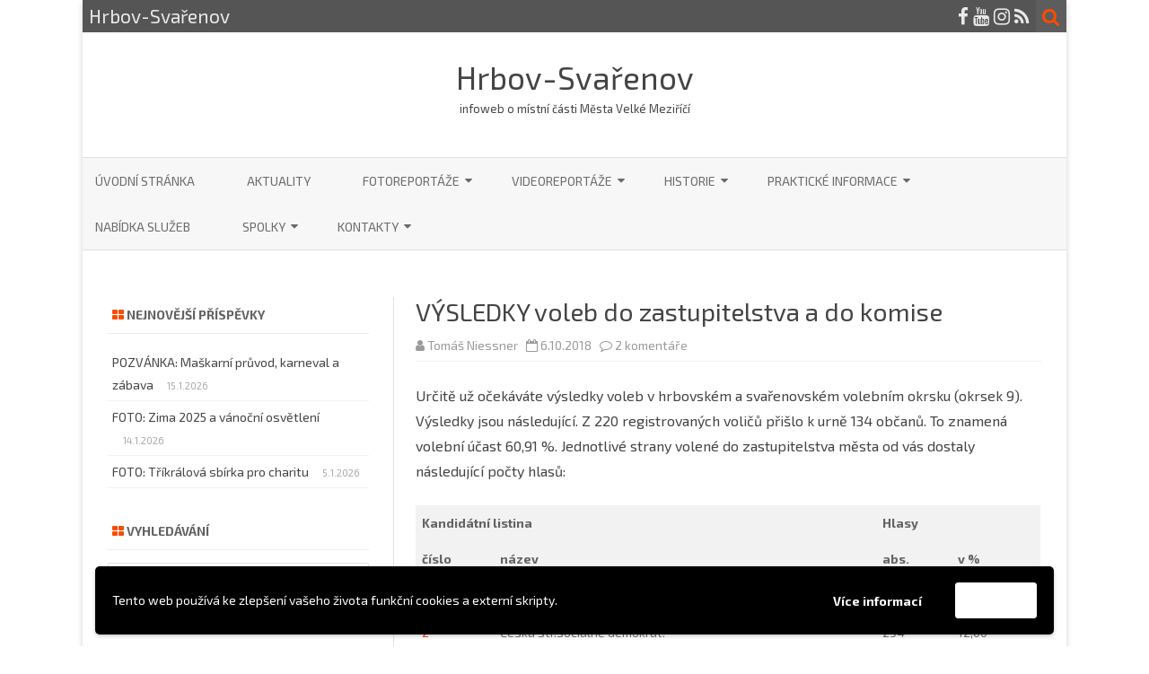

--- FILE ---
content_type: text/html; charset=UTF-8
request_url: https://www.hrbov-svarenov.cz/2018/10/06/vysledky-voleb-do-zastupitelstva-a-do-komise/
body_size: 17764
content:
<!DOCTYPE html>
<html lang="cs">
<head>
<meta charset="UTF-8" />
<meta name="viewport" content="width=device-width" />
<link rel="profile" href="http://gmpg.org/xfn/11" />
<link rel="pingback" href="https://www.hrbov-svarenov.cz/domains/hrbov-svarenov.cz/xmlrpc.php" />

<title>VÝSLEDKY voleb do zastupitelstva a do komise &#8211; Hrbov-Svařenov</title>
<meta name='robots' content='max-image-preview:large' />
<link rel='dns-prefetch' href='//fonts.googleapis.com' />
<link href='https://fonts.gstatic.com' crossorigin rel='preconnect' />
<link rel="alternate" type="application/rss+xml" title="Hrbov-Svařenov &raquo; RSS zdroj" href="https://www.hrbov-svarenov.cz/feed/" />
<link rel="alternate" type="application/rss+xml" title="Hrbov-Svařenov &raquo; RSS komentářů" href="https://www.hrbov-svarenov.cz/comments/feed/" />
<link rel="alternate" type="application/rss+xml" title="Hrbov-Svařenov &raquo; RSS komentářů pro VÝSLEDKY voleb do zastupitelstva a do komise" href="https://www.hrbov-svarenov.cz/2018/10/06/vysledky-voleb-do-zastupitelstva-a-do-komise/feed/" />
<link rel="alternate" title="oEmbed (JSON)" type="application/json+oembed" href="https://www.hrbov-svarenov.cz/wp-json/oembed/1.0/embed?url=https%3A%2F%2Fwww.hrbov-svarenov.cz%2F2018%2F10%2F06%2Fvysledky-voleb-do-zastupitelstva-a-do-komise%2F" />
<link rel="alternate" title="oEmbed (XML)" type="text/xml+oembed" href="https://www.hrbov-svarenov.cz/wp-json/oembed/1.0/embed?url=https%3A%2F%2Fwww.hrbov-svarenov.cz%2F2018%2F10%2F06%2Fvysledky-voleb-do-zastupitelstva-a-do-komise%2F&#038;format=xml" />
<style id='wp-img-auto-sizes-contain-inline-css' type='text/css'>
img:is([sizes=auto i],[sizes^="auto," i]){contain-intrinsic-size:3000px 1500px}
/*# sourceURL=wp-img-auto-sizes-contain-inline-css */
</style>
<style id='wp-emoji-styles-inline-css' type='text/css'>

	img.wp-smiley, img.emoji {
		display: inline !important;
		border: none !important;
		box-shadow: none !important;
		height: 1em !important;
		width: 1em !important;
		margin: 0 0.07em !important;
		vertical-align: -0.1em !important;
		background: none !important;
		padding: 0 !important;
	}
/*# sourceURL=wp-emoji-styles-inline-css */
</style>
<link rel='stylesheet' id='wp-block-library-css' href='https://www.hrbov-svarenov.cz/domains/hrbov-svarenov.cz/wp-includes/css/dist/block-library/style.min.css?ver=6.9' type='text/css' media='all' />
<style id='global-styles-inline-css' type='text/css'>
:root{--wp--preset--aspect-ratio--square: 1;--wp--preset--aspect-ratio--4-3: 4/3;--wp--preset--aspect-ratio--3-4: 3/4;--wp--preset--aspect-ratio--3-2: 3/2;--wp--preset--aspect-ratio--2-3: 2/3;--wp--preset--aspect-ratio--16-9: 16/9;--wp--preset--aspect-ratio--9-16: 9/16;--wp--preset--color--black: #000000;--wp--preset--color--cyan-bluish-gray: #abb8c3;--wp--preset--color--white: #ffffff;--wp--preset--color--pale-pink: #f78da7;--wp--preset--color--vivid-red: #cf2e2e;--wp--preset--color--luminous-vivid-orange: #ff6900;--wp--preset--color--luminous-vivid-amber: #fcb900;--wp--preset--color--light-green-cyan: #7bdcb5;--wp--preset--color--vivid-green-cyan: #00d084;--wp--preset--color--pale-cyan-blue: #8ed1fc;--wp--preset--color--vivid-cyan-blue: #0693e3;--wp--preset--color--vivid-purple: #9b51e0;--wp--preset--gradient--vivid-cyan-blue-to-vivid-purple: linear-gradient(135deg,rgb(6,147,227) 0%,rgb(155,81,224) 100%);--wp--preset--gradient--light-green-cyan-to-vivid-green-cyan: linear-gradient(135deg,rgb(122,220,180) 0%,rgb(0,208,130) 100%);--wp--preset--gradient--luminous-vivid-amber-to-luminous-vivid-orange: linear-gradient(135deg,rgb(252,185,0) 0%,rgb(255,105,0) 100%);--wp--preset--gradient--luminous-vivid-orange-to-vivid-red: linear-gradient(135deg,rgb(255,105,0) 0%,rgb(207,46,46) 100%);--wp--preset--gradient--very-light-gray-to-cyan-bluish-gray: linear-gradient(135deg,rgb(238,238,238) 0%,rgb(169,184,195) 100%);--wp--preset--gradient--cool-to-warm-spectrum: linear-gradient(135deg,rgb(74,234,220) 0%,rgb(151,120,209) 20%,rgb(207,42,186) 40%,rgb(238,44,130) 60%,rgb(251,105,98) 80%,rgb(254,248,76) 100%);--wp--preset--gradient--blush-light-purple: linear-gradient(135deg,rgb(255,206,236) 0%,rgb(152,150,240) 100%);--wp--preset--gradient--blush-bordeaux: linear-gradient(135deg,rgb(254,205,165) 0%,rgb(254,45,45) 50%,rgb(107,0,62) 100%);--wp--preset--gradient--luminous-dusk: linear-gradient(135deg,rgb(255,203,112) 0%,rgb(199,81,192) 50%,rgb(65,88,208) 100%);--wp--preset--gradient--pale-ocean: linear-gradient(135deg,rgb(255,245,203) 0%,rgb(182,227,212) 50%,rgb(51,167,181) 100%);--wp--preset--gradient--electric-grass: linear-gradient(135deg,rgb(202,248,128) 0%,rgb(113,206,126) 100%);--wp--preset--gradient--midnight: linear-gradient(135deg,rgb(2,3,129) 0%,rgb(40,116,252) 100%);--wp--preset--font-size--small: 13px;--wp--preset--font-size--medium: 20px;--wp--preset--font-size--large: 36px;--wp--preset--font-size--x-large: 42px;--wp--preset--spacing--20: 0.44rem;--wp--preset--spacing--30: 0.67rem;--wp--preset--spacing--40: 1rem;--wp--preset--spacing--50: 1.5rem;--wp--preset--spacing--60: 2.25rem;--wp--preset--spacing--70: 3.38rem;--wp--preset--spacing--80: 5.06rem;--wp--preset--shadow--natural: 6px 6px 9px rgba(0, 0, 0, 0.2);--wp--preset--shadow--deep: 12px 12px 50px rgba(0, 0, 0, 0.4);--wp--preset--shadow--sharp: 6px 6px 0px rgba(0, 0, 0, 0.2);--wp--preset--shadow--outlined: 6px 6px 0px -3px rgb(255, 255, 255), 6px 6px rgb(0, 0, 0);--wp--preset--shadow--crisp: 6px 6px 0px rgb(0, 0, 0);}:where(.is-layout-flex){gap: 0.5em;}:where(.is-layout-grid){gap: 0.5em;}body .is-layout-flex{display: flex;}.is-layout-flex{flex-wrap: wrap;align-items: center;}.is-layout-flex > :is(*, div){margin: 0;}body .is-layout-grid{display: grid;}.is-layout-grid > :is(*, div){margin: 0;}:where(.wp-block-columns.is-layout-flex){gap: 2em;}:where(.wp-block-columns.is-layout-grid){gap: 2em;}:where(.wp-block-post-template.is-layout-flex){gap: 1.25em;}:where(.wp-block-post-template.is-layout-grid){gap: 1.25em;}.has-black-color{color: var(--wp--preset--color--black) !important;}.has-cyan-bluish-gray-color{color: var(--wp--preset--color--cyan-bluish-gray) !important;}.has-white-color{color: var(--wp--preset--color--white) !important;}.has-pale-pink-color{color: var(--wp--preset--color--pale-pink) !important;}.has-vivid-red-color{color: var(--wp--preset--color--vivid-red) !important;}.has-luminous-vivid-orange-color{color: var(--wp--preset--color--luminous-vivid-orange) !important;}.has-luminous-vivid-amber-color{color: var(--wp--preset--color--luminous-vivid-amber) !important;}.has-light-green-cyan-color{color: var(--wp--preset--color--light-green-cyan) !important;}.has-vivid-green-cyan-color{color: var(--wp--preset--color--vivid-green-cyan) !important;}.has-pale-cyan-blue-color{color: var(--wp--preset--color--pale-cyan-blue) !important;}.has-vivid-cyan-blue-color{color: var(--wp--preset--color--vivid-cyan-blue) !important;}.has-vivid-purple-color{color: var(--wp--preset--color--vivid-purple) !important;}.has-black-background-color{background-color: var(--wp--preset--color--black) !important;}.has-cyan-bluish-gray-background-color{background-color: var(--wp--preset--color--cyan-bluish-gray) !important;}.has-white-background-color{background-color: var(--wp--preset--color--white) !important;}.has-pale-pink-background-color{background-color: var(--wp--preset--color--pale-pink) !important;}.has-vivid-red-background-color{background-color: var(--wp--preset--color--vivid-red) !important;}.has-luminous-vivid-orange-background-color{background-color: var(--wp--preset--color--luminous-vivid-orange) !important;}.has-luminous-vivid-amber-background-color{background-color: var(--wp--preset--color--luminous-vivid-amber) !important;}.has-light-green-cyan-background-color{background-color: var(--wp--preset--color--light-green-cyan) !important;}.has-vivid-green-cyan-background-color{background-color: var(--wp--preset--color--vivid-green-cyan) !important;}.has-pale-cyan-blue-background-color{background-color: var(--wp--preset--color--pale-cyan-blue) !important;}.has-vivid-cyan-blue-background-color{background-color: var(--wp--preset--color--vivid-cyan-blue) !important;}.has-vivid-purple-background-color{background-color: var(--wp--preset--color--vivid-purple) !important;}.has-black-border-color{border-color: var(--wp--preset--color--black) !important;}.has-cyan-bluish-gray-border-color{border-color: var(--wp--preset--color--cyan-bluish-gray) !important;}.has-white-border-color{border-color: var(--wp--preset--color--white) !important;}.has-pale-pink-border-color{border-color: var(--wp--preset--color--pale-pink) !important;}.has-vivid-red-border-color{border-color: var(--wp--preset--color--vivid-red) !important;}.has-luminous-vivid-orange-border-color{border-color: var(--wp--preset--color--luminous-vivid-orange) !important;}.has-luminous-vivid-amber-border-color{border-color: var(--wp--preset--color--luminous-vivid-amber) !important;}.has-light-green-cyan-border-color{border-color: var(--wp--preset--color--light-green-cyan) !important;}.has-vivid-green-cyan-border-color{border-color: var(--wp--preset--color--vivid-green-cyan) !important;}.has-pale-cyan-blue-border-color{border-color: var(--wp--preset--color--pale-cyan-blue) !important;}.has-vivid-cyan-blue-border-color{border-color: var(--wp--preset--color--vivid-cyan-blue) !important;}.has-vivid-purple-border-color{border-color: var(--wp--preset--color--vivid-purple) !important;}.has-vivid-cyan-blue-to-vivid-purple-gradient-background{background: var(--wp--preset--gradient--vivid-cyan-blue-to-vivid-purple) !important;}.has-light-green-cyan-to-vivid-green-cyan-gradient-background{background: var(--wp--preset--gradient--light-green-cyan-to-vivid-green-cyan) !important;}.has-luminous-vivid-amber-to-luminous-vivid-orange-gradient-background{background: var(--wp--preset--gradient--luminous-vivid-amber-to-luminous-vivid-orange) !important;}.has-luminous-vivid-orange-to-vivid-red-gradient-background{background: var(--wp--preset--gradient--luminous-vivid-orange-to-vivid-red) !important;}.has-very-light-gray-to-cyan-bluish-gray-gradient-background{background: var(--wp--preset--gradient--very-light-gray-to-cyan-bluish-gray) !important;}.has-cool-to-warm-spectrum-gradient-background{background: var(--wp--preset--gradient--cool-to-warm-spectrum) !important;}.has-blush-light-purple-gradient-background{background: var(--wp--preset--gradient--blush-light-purple) !important;}.has-blush-bordeaux-gradient-background{background: var(--wp--preset--gradient--blush-bordeaux) !important;}.has-luminous-dusk-gradient-background{background: var(--wp--preset--gradient--luminous-dusk) !important;}.has-pale-ocean-gradient-background{background: var(--wp--preset--gradient--pale-ocean) !important;}.has-electric-grass-gradient-background{background: var(--wp--preset--gradient--electric-grass) !important;}.has-midnight-gradient-background{background: var(--wp--preset--gradient--midnight) !important;}.has-small-font-size{font-size: var(--wp--preset--font-size--small) !important;}.has-medium-font-size{font-size: var(--wp--preset--font-size--medium) !important;}.has-large-font-size{font-size: var(--wp--preset--font-size--large) !important;}.has-x-large-font-size{font-size: var(--wp--preset--font-size--x-large) !important;}
/*# sourceURL=global-styles-inline-css */
</style>

<style id='classic-theme-styles-inline-css' type='text/css'>
/*! This file is auto-generated */
.wp-block-button__link{color:#fff;background-color:#32373c;border-radius:9999px;box-shadow:none;text-decoration:none;padding:calc(.667em + 2px) calc(1.333em + 2px);font-size:1.125em}.wp-block-file__button{background:#32373c;color:#fff;text-decoration:none}
/*# sourceURL=/wp-includes/css/classic-themes.min.css */
</style>
<link rel='stylesheet' id='zerogravity-fonts-css' href='https://fonts.googleapis.com/css?family=Exo+2:400italic,700italic,400,700&#038;subset=latin,latin-ext' type='text/css' media='all' />
<link rel='stylesheet' id='zerogravity-style-css' href='https://www.hrbov-svarenov.cz/domains/hrbov-svarenov.cz/wp-content/themes/zerogravity/style.css?ver=2.2.8' type='text/css' media='all' />
<link rel='stylesheet' id='dashicons-css' href='https://www.hrbov-svarenov.cz/domains/hrbov-svarenov.cz/wp-includes/css/dashicons.min.css?ver=6.9' type='text/css' media='all' />
<link rel='stylesheet' id='font-awesome-css' href='https://www.hrbov-svarenov.cz/domains/hrbov-svarenov.cz/wp-content/themes/zerogravity/css/font-awesome-4.7.0/css/font-awesome.min.css?ver=6.9' type='text/css' media='all' />
<link rel='stylesheet' id='wpgdprc-front-css-css' href='https://www.hrbov-svarenov.cz/domains/hrbov-svarenov.cz/wp-content/plugins/wp-gdpr-compliance/Assets/css/front.css?ver=1676874373' type='text/css' media='all' />
<style id='wpgdprc-front-css-inline-css' type='text/css'>
:root{--wp-gdpr--bar--background-color: #000000;--wp-gdpr--bar--color: #ffffff;--wp-gdpr--button--background-color: #ffffff;--wp-gdpr--button--background-color--darken: #d8d8d8;--wp-gdpr--button--color: #ffffff;}
/*# sourceURL=wpgdprc-front-css-inline-css */
</style>
<script type="text/javascript" src="https://www.hrbov-svarenov.cz/domains/hrbov-svarenov.cz/wp-content/plugins/360-image/dist/aframe-v1.0.4.min.js?ver=6.9" id="algori_360_image-cgb-a-frame-js-js"></script>
<script type="text/javascript" src="https://www.hrbov-svarenov.cz/domains/hrbov-svarenov.cz/wp-includes/js/jquery/jquery.min.js?ver=3.7.1" id="jquery-core-js"></script>
<script type="text/javascript" src="https://www.hrbov-svarenov.cz/domains/hrbov-svarenov.cz/wp-includes/js/jquery/jquery-migrate.min.js?ver=3.4.1" id="jquery-migrate-js"></script>
<script type="text/javascript" id="wpgdprc-front-js-js-extra">
/* <![CDATA[ */
var wpgdprcFront = {"ajaxUrl":"https://www.hrbov-svarenov.cz/domains/hrbov-svarenov.cz/wp-admin/admin-ajax.php","ajaxNonce":"1cae2d22c9","ajaxArg":"security","pluginPrefix":"wpgdprc","blogId":"1","isMultiSite":"","locale":"cs_CZ","showSignUpModal":"","showFormModal":"","cookieName":"wpgdprc-consent-3","consentVersion":"3","path":"/","prefix":"wpgdprc","consents":[{"ID":1,"required":true,"placement":"footer","content":"\u003Cscript type=\"text/javascript\"\u003E \u003C/script\u003E"}]};
//# sourceURL=wpgdprc-front-js-js-extra
/* ]]> */
</script>
<script type="text/javascript" src="https://www.hrbov-svarenov.cz/domains/hrbov-svarenov.cz/wp-content/plugins/wp-gdpr-compliance/Assets/js/front.min.js?ver=1676874373" id="wpgdprc-front-js-js"></script>
<link rel="https://api.w.org/" href="https://www.hrbov-svarenov.cz/wp-json/" /><link rel="alternate" title="JSON" type="application/json" href="https://www.hrbov-svarenov.cz/wp-json/wp/v2/posts/1011" /><link rel="EditURI" type="application/rsd+xml" title="RSD" href="https://www.hrbov-svarenov.cz/domains/hrbov-svarenov.cz/xmlrpc.php?rsd" />
<meta name="generator" content="WordPress 6.9" />
<link rel="canonical" href="https://www.hrbov-svarenov.cz/2018/10/06/vysledky-voleb-do-zastupitelstva-a-do-komise/" />
<link rel='shortlink' href='https://www.hrbov-svarenov.cz/?p=1011' />
<!-- Global site tag (gtag.js) - Google Analytics -->
<script async src="https://www.googletagmanager.com/gtag/js?id=G-L7YQBRV06P"></script>
<script>
  window.dataLayer = window.dataLayer || [];
  function gtag(){dataLayer.push(arguments);}
  gtag('js', new Date());

  gtag('config', 'G-L7YQBRV06P');
</script>

<meta name="google-site-verification" content="4cVB8N0L2BSUQ35Bm8AxVjbbLKxDz9QMdUDt0rhidqg" />	<style type='text/css'>
		a {color: #FA4C00;}
	a:hover {color: #FA4C00;}
	.blog-info-sin-imagen {background-color: #FA4C00;}
	.social-icon-wrapper a:hover {color: #FA4C00;}
	.toggle-search {color: #FA4C00;}
	.prefix-widget-title {color: #FA4C00;}
	.term-icon {color: #FA4C00;}

	.sub-title a:hover {color:#FA4C00;}
	.entry-content a:visited,.comment-content a:visited {color:#FA4C00;}
	input[type="submit"] {background-color:#FA4C00 !important;}
	.bypostauthor cite span {background-color:#FA4C00;}
	.site-header h1 a:hover,
	.site-header h2 a:hover {
		color: #FA4C00;
	}
	.entry-header .entry-title a:hover {color:#FA4C00 ;}
	.archive-header {border-left-color:#FA4C00;}
	.main-navigation a:hover,
	.main-navigation a:focus {
		color: #FA4C00;
	}
	.widget-area .widget a:hover {
		color: #FA4C00 !important;
	}
	footer[role="contentinfo"] a:hover {
		color: #FA4C00;
	}
	.entry-meta a:hover {
	color: #FA4C00;
	}
	.format-status .entry-header header a:hover {
		color: #FA4C00;
	}
	.comments-area article header a:hover {
		color: #FA4C00;
	}
	a.comment-reply-link:hover,
	a.comment-edit-link:hover {
		color: #FA4C00;
	}
	.main-navigation .current-menu-item a,
	.main-navigation .current-menu-ancestor > a,
	.main-navigation .current_page_item > a,
	.main-navigation .current_page_ancestor > a {color: #FA4C00;}
	.currenttext, .paginacion a:hover {background-color:#FA4C00;}
	.main-navigation li a:hover  {color: #FA4C00;}
	.aside{border-left-color:#FA4C00 !important;}
	blockquote{border-left-color:#FA4C00;}
	.logo-header-wrapper, .image-header-wrapper {background-color:#FA4C00;}
	h2.comments-title {border-left-color:#FA4C00;}

			.entry-title a, entry-title a:visited {color:#FA4C00;}
	
			::selection {background-color:#FA4C00; color:#ffffff;}
		::-moz-selection {background-color:#FA4C00; color:#ffffff;}
	
			.logo-header-wrapper, .image-header-wrapper {background-color:#ffffff;}
		.blog-info-sin-imagen {
			background-color:#ffffff;
			color:#444444 !important;
		}
		.blog-info-sin-imagen a {
			color:#444444 !important;
		}
		.blog-info-sin-imagen h2 {color:#444444 !important;}
	
			.wrapper-excerpt-thumbnail img {
	 		border-radius:0;
		}
	
	
		body.custom-font-enabled {font-family: "Exo 2", Arial, Verdana;}

		</style>

<style type="text/css">.recentcomments a{display:inline !important;padding:0 !important;margin:0 !important;}</style>	<style type="text/css" id="zerogravity-header-css">
			.site-header h1 a,
		.site-header h2 {
			color: #515151;
		}
		</style>
	</head>

<body class="wp-singular post-template-default single single-post postid-1011 single-format-standard wp-theme-zerogravity custom-font-enabled single-author">

<div id="page" class="hfeed site">
	<header id="masthead" class="site-header" role="banner">

    	<div class="top-bar">
				
		<div class="boton-menu-movil"><i class="fa fa-align-justify"></i></div>
		
					<div class="blog-title-wrapper">
				Hrbov-Svařenov			</div>
				
		<div class="toggle-search"><i class="fa fa-search"></i></div>
		<div class="social-icon-wrapper">
						
							<a href="https://www.facebook.com/hrbov.svarenov/?ref=sgm" title="Facebook" target="_blank"><i class="fa fa-facebook"></i></a>
						
						
						
					 		<a href="https://www.youtube.com/user/niessnet" title="YouTube" target="_blank"><i class="fa fa-youtube"></i></a>
						
					 		<a href="https://www.instagram.com/hrbov_svarenov/" title="Instagram" target="_blank"><i class="fa fa-instagram"></i></a>
						
						
							<a class="rss" href="http://www.hrbov-svarenov.cz/domains/hrbov-svarenov.cz/feed/" title="RSS" target="_blank"><i class="fa fa-rss"></i></a>			
					</div><!-- .social-icon-wrapper -->	
	</div><!-- .top-bar --->
	
    <div class="wrapper-search-top-bar">
      <div class="search-top-bar">
			<div>
		<form method="get" id="searchform-toggle" action="https://www.hrbov-svarenov.cz/">
			<label for="s" class="assistive-text">Search</label>
			<input type="search" class="txt-search" name="s" id="s" />
			<input type="submit" name="submit" id="btn-search" value="Search" />
		</form>
    </div>      </div>
    </div>
	<div style="position:relative">
		
<div id="menu-movil">
	<div class="search-form-movil">
		<form method="get" id="searchform-movil" action="https://www.hrbov-svarenov.cz/">
			<label for="s" class="assistive-text">Search</label>
			<input type="search" class="txt-search-movil" placeholder="Search..." name="s" id="s" />
			<input type="submit" name="submit" id="btn-search-movil" value="Search" />
		</form>
	</div><!-- search-form-movil -->

	<div class="menu-movil-enlaces">
		<div class="menu-prvni-menu-container"><ul id="menu-prvni-menu" class="nav-menu"><li id="menu-item-5" class="menu-item menu-item-type-custom menu-item-object-custom menu-item-home menu-item-5"><a href="http://www.hrbov-svarenov.cz">Úvodní stránka</a></li>
<li id="menu-item-3025" class="menu-item menu-item-type-taxonomy menu-item-object-category current-post-ancestor current-menu-parent current-post-parent menu-item-3025"><a href="https://www.hrbov-svarenov.cz/category/aktuality/">aktuality</a></li>
<li id="menu-item-315" class="menu-item menu-item-type-post_type menu-item-object-page menu-item-has-children menu-item-315"><a href="https://www.hrbov-svarenov.cz/fotogalerie/">Fotoreportáže</a>
<ul class="sub-menu">
	<li id="menu-item-7942" class="menu-item menu-item-type-taxonomy menu-item-object-category menu-item-7942"><a href="https://www.hrbov-svarenov.cz/category/fotogalerie/2003/">2003</a></li>
	<li id="menu-item-1714" class="menu-item menu-item-type-taxonomy menu-item-object-category menu-item-1714"><a href="https://www.hrbov-svarenov.cz/category/fotogalerie/2017/">2017</a></li>
	<li id="menu-item-1713" class="menu-item menu-item-type-taxonomy menu-item-object-category menu-item-1713"><a href="https://www.hrbov-svarenov.cz/category/fotogalerie/2018/">2018</a></li>
	<li id="menu-item-1695" class="menu-item menu-item-type-taxonomy menu-item-object-category menu-item-1695"><a href="https://www.hrbov-svarenov.cz/category/fotogalerie/2019/">2019</a></li>
	<li id="menu-item-4233" class="menu-item menu-item-type-taxonomy menu-item-object-category menu-item-4233"><a href="https://www.hrbov-svarenov.cz/category/fotogalerie/2020/">2020</a></li>
	<li id="menu-item-5027" class="menu-item menu-item-type-taxonomy menu-item-object-category menu-item-5027"><a href="https://www.hrbov-svarenov.cz/category/fotogalerie/2021/">2021</a></li>
	<li id="menu-item-6322" class="menu-item menu-item-type-taxonomy menu-item-object-category menu-item-6322"><a href="https://www.hrbov-svarenov.cz/category/fotogalerie/2022/">2022</a></li>
	<li id="menu-item-8177" class="menu-item menu-item-type-taxonomy menu-item-object-category menu-item-8177"><a href="https://www.hrbov-svarenov.cz/category/fotogalerie/2023/">2023</a></li>
	<li id="menu-item-10030" class="menu-item menu-item-type-taxonomy menu-item-object-category menu-item-10030"><a href="https://www.hrbov-svarenov.cz/category/fotogalerie/2024/">2024</a></li>
	<li id="menu-item-10531" class="menu-item menu-item-type-taxonomy menu-item-object-category menu-item-10531"><a href="https://www.hrbov-svarenov.cz/category/fotogalerie/2025/">2025</a></li>
</ul>
</li>
<li id="menu-item-3026" class="menu-item menu-item-type-taxonomy menu-item-object-category menu-item-has-children menu-item-3026"><a href="https://www.hrbov-svarenov.cz/category/video/">Videoreportáže</a>
<ul class="sub-menu">
	<li id="menu-item-7948" class="menu-item menu-item-type-taxonomy menu-item-object-category menu-item-7948"><a href="https://www.hrbov-svarenov.cz/category/video/2003-video/">2003</a></li>
	<li id="menu-item-3027" class="menu-item menu-item-type-taxonomy menu-item-object-category menu-item-3027"><a href="https://www.hrbov-svarenov.cz/category/video/2017-video/">2017</a></li>
	<li id="menu-item-3028" class="menu-item menu-item-type-taxonomy menu-item-object-category menu-item-3028"><a href="https://www.hrbov-svarenov.cz/category/video/2018-video/">2018</a></li>
	<li id="menu-item-3029" class="menu-item menu-item-type-taxonomy menu-item-object-category menu-item-3029"><a href="https://www.hrbov-svarenov.cz/category/video/2019-video/">2019</a></li>
	<li id="menu-item-4234" class="menu-item menu-item-type-taxonomy menu-item-object-category menu-item-4234"><a href="https://www.hrbov-svarenov.cz/category/video/2020-video/">2020</a></li>
	<li id="menu-item-5108" class="menu-item menu-item-type-taxonomy menu-item-object-category menu-item-5108"><a href="https://www.hrbov-svarenov.cz/category/video/2021-video/">2021</a></li>
	<li id="menu-item-6323" class="menu-item menu-item-type-taxonomy menu-item-object-category menu-item-6323"><a href="https://www.hrbov-svarenov.cz/category/video/2022-video/">2022</a></li>
	<li id="menu-item-8698" class="menu-item menu-item-type-taxonomy menu-item-object-category menu-item-8698"><a href="https://www.hrbov-svarenov.cz/category/video/2023-video/">2023</a></li>
	<li id="menu-item-10530" class="menu-item menu-item-type-taxonomy menu-item-object-category menu-item-10530"><a href="https://www.hrbov-svarenov.cz/category/video/2024-video/">2024</a></li>
	<li id="menu-item-10529" class="menu-item menu-item-type-taxonomy menu-item-object-category menu-item-10529"><a href="https://www.hrbov-svarenov.cz/category/video/2025-video/">2025</a></li>
</ul>
</li>
<li id="menu-item-131" class="menu-item menu-item-type-post_type menu-item-object-page menu-item-has-children menu-item-131"><a href="https://www.hrbov-svarenov.cz/historie/">Historie</a>
<ul class="sub-menu">
	<li id="menu-item-456" class="menu-item menu-item-type-post_type menu-item-object-page menu-item-456"><a href="https://www.hrbov-svarenov.cz/historie/1-svetova-valka/">1. světová válka</a></li>
	<li id="menu-item-10689" class="menu-item menu-item-type-post_type menu-item-object-page menu-item-10689"><a href="https://www.hrbov-svarenov.cz/2-svetova-valka-v-hrbove-a-svarenove/">2. světová válka v Hrbově a Svařenově</a></li>
	<li id="menu-item-135" class="menu-item menu-item-type-post_type menu-item-object-page menu-item-has-children menu-item-135"><a href="https://www.hrbov-svarenov.cz/historie/hrbov/">Hrbov</a>
	<ul class="sub-menu">
		<li id="menu-item-339" class="menu-item menu-item-type-post_type menu-item-object-page menu-item-339"><a href="https://www.hrbov-svarenov.cz/historie/hrbov/predstavitele-hrbova/">Představitelé Hrbova</a></li>
		<li id="menu-item-140" class="menu-item menu-item-type-post_type menu-item-object-page menu-item-140"><a href="https://www.hrbov-svarenov.cz/historie/hrbov/stepankova-kaplicka-nad-hrbovem/">Štěpánkova kaplička nad Hrbovem</a></li>
		<li id="menu-item-141" class="menu-item menu-item-type-post_type menu-item-object-page menu-item-141"><a href="https://www.hrbov-svarenov.cz/historie/hrbov/kaple-svateho-vaclava-a-svateho-izidora/">Kaple Svatého Václava a Svatého Izidora</a></li>
		<li id="menu-item-138" class="menu-item menu-item-type-post_type menu-item-object-page menu-item-138"><a href="https://www.hrbov-svarenov.cz/historie/hrbov/pplk-karel-novotny/">Pilot RAF pplk. Karel Novotný</a></li>
		<li id="menu-item-136" class="menu-item menu-item-type-post_type menu-item-object-page menu-item-136"><a href="https://www.hrbov-svarenov.cz/historie/hrbov/kolektivizace/">Kolektivizace</a></li>
		<li id="menu-item-327" class="menu-item menu-item-type-post_type menu-item-object-page menu-item-327"><a href="https://www.hrbov-svarenov.cz/historie/hrbov/studanka-u-vodojemu/">Studánka u vodojemu</a></li>
		<li id="menu-item-1659" class="menu-item menu-item-type-post_type menu-item-object-page menu-item-1659"><a href="https://www.hrbov-svarenov.cz/povest-o-certove-skale/">Pověst o Čertově skále</a></li>
	</ul>
</li>
	<li id="menu-item-134" class="menu-item menu-item-type-post_type menu-item-object-page menu-item-has-children menu-item-134"><a href="https://www.hrbov-svarenov.cz/historie/svarenov/">Svařenov</a>
	<ul class="sub-menu">
		<li id="menu-item-344" class="menu-item menu-item-type-post_type menu-item-object-page menu-item-344"><a href="https://www.hrbov-svarenov.cz/historie/svarenov/predstaveni-svarenova/">Představení Svařenova</a></li>
		<li id="menu-item-319" class="menu-item menu-item-type-post_type menu-item-object-page menu-item-319"><a href="https://www.hrbov-svarenov.cz/historie/svarenov/kaplicka-sv-jana-nepomuckeho/">Kaplička sv. Jana Nepomuckého</a></li>
	</ul>
</li>
	<li id="menu-item-137" class="menu-item menu-item-type-post_type menu-item-object-page menu-item-137"><a href="https://www.hrbov-svarenov.cz/historie/hrbov/hrbovska-skola/">Hrbovská škola</a></li>
	<li id="menu-item-133" class="menu-item menu-item-type-post_type menu-item-object-page menu-item-133"><a href="https://www.hrbov-svarenov.cz/historie/motocyklove-a-automobilove-zavody/">Motocyklové a automobilové závody</a></li>
	<li id="menu-item-132" class="menu-item menu-item-type-post_type menu-item-object-page menu-item-has-children menu-item-132"><a href="https://www.hrbov-svarenov.cz/historie/on-line-kronika/">On-line kronika</a>
	<ul class="sub-menu">
		<li id="menu-item-10835" class="menu-item menu-item-type-post_type menu-item-object-page menu-item-10835"><a href="https://www.hrbov-svarenov.cz/2010-2/">2010</a></li>
		<li id="menu-item-10125" class="menu-item menu-item-type-post_type menu-item-object-page menu-item-10125"><a href="https://www.hrbov-svarenov.cz/2011-2/">2011</a></li>
		<li id="menu-item-10108" class="menu-item menu-item-type-post_type menu-item-object-page menu-item-10108"><a href="https://www.hrbov-svarenov.cz/2012-2/">2012</a></li>
		<li id="menu-item-425" class="menu-item menu-item-type-post_type menu-item-object-page menu-item-425"><a href="https://www.hrbov-svarenov.cz/historie/on-line-kronika/2013-2/">2013</a></li>
		<li id="menu-item-417" class="menu-item menu-item-type-post_type menu-item-object-page menu-item-417"><a href="https://www.hrbov-svarenov.cz/historie/on-line-kronika/2014-2/">2014</a></li>
		<li id="menu-item-330" class="menu-item menu-item-type-post_type menu-item-object-page menu-item-330"><a href="https://www.hrbov-svarenov.cz/historie/on-line-kronika/2015-2/">2015</a></li>
		<li id="menu-item-500" class="menu-item menu-item-type-post_type menu-item-object-page menu-item-500"><a href="https://www.hrbov-svarenov.cz/historie/on-line-kronika/2016-2/">2016</a></li>
		<li id="menu-item-5112" class="menu-item menu-item-type-post_type menu-item-object-page menu-item-5112"><a href="https://www.hrbov-svarenov.cz/2017-2/">2017</a></li>
		<li id="menu-item-5116" class="menu-item menu-item-type-post_type menu-item-object-page menu-item-5116"><a href="https://www.hrbov-svarenov.cz/2018-2/">2018</a></li>
		<li id="menu-item-5126" class="menu-item menu-item-type-post_type menu-item-object-page menu-item-5126"><a href="https://www.hrbov-svarenov.cz/2019-2/">2019</a></li>
		<li id="menu-item-5133" class="menu-item menu-item-type-post_type menu-item-object-page menu-item-5133"><a href="https://www.hrbov-svarenov.cz/2020-2/">2020</a></li>
	</ul>
</li>
	<li id="menu-item-139" class="menu-item menu-item-type-post_type menu-item-object-page menu-item-139"><a href="https://www.hrbov-svarenov.cz/historie/obecni-a-skolni-kroniky/">Obecní a školní kroniky</a></li>
</ul>
</li>
<li id="menu-item-43" class="menu-item menu-item-type-post_type menu-item-object-page menu-item-has-children menu-item-43"><a href="https://www.hrbov-svarenov.cz/prakticke-informace/">Praktické informace</a>
<ul class="sub-menu">
	<li id="menu-item-44" class="menu-item menu-item-type-post_type menu-item-object-page menu-item-44"><a href="https://www.hrbov-svarenov.cz/prakticke-informace/naucna-stezka/">Naučná stezka</a></li>
	<li id="menu-item-45" class="menu-item menu-item-type-post_type menu-item-object-page menu-item-45"><a href="https://www.hrbov-svarenov.cz/prakticke-informace/sportovni-areal/">Sportovní areál</a></li>
	<li id="menu-item-357" class="menu-item menu-item-type-post_type menu-item-object-page menu-item-357"><a href="https://www.hrbov-svarenov.cz/prakticke-informace/uzitecne-weby/">Užitečné weby</a></li>
</ul>
</li>
<li id="menu-item-5257" class="menu-item menu-item-type-post_type menu-item-object-page menu-item-5257"><a href="https://www.hrbov-svarenov.cz/nabidka-sluzeb/">Nabídka služeb</a></li>
<li id="menu-item-906" class="menu-item menu-item-type-post_type menu-item-object-page menu-item-has-children menu-item-906"><a href="https://www.hrbov-svarenov.cz/spolky/">Spolky</a>
<ul class="sub-menu">
	<li id="menu-item-5519" class="menu-item menu-item-type-post_type menu-item-object-page menu-item-has-children menu-item-5519"><a href="https://www.hrbov-svarenov.cz/spolky/sdh-hrbov-svarenov/">SDH Hrbov – Svařenov</a>
	<ul class="sub-menu">
		<li id="menu-item-8625" class="menu-item menu-item-type-taxonomy menu-item-object-category menu-item-8625"><a href="https://www.hrbov-svarenov.cz/category/hasici/">Aktuality od hasičů</a></li>
		<li id="menu-item-5530" class="menu-item menu-item-type-post_type menu-item-object-page menu-item-5530"><a href="https://www.hrbov-svarenov.cz/spolky/sdh-hrbov-svarenov/hasicska-technika/">Hasičská technika</a></li>
		<li id="menu-item-5516" class="menu-item menu-item-type-post_type menu-item-object-page menu-item-5516"><a href="https://www.hrbov-svarenov.cz/spolky/sdh-hrbov-svarenov/historie-hrbovskych-a-svarenovskych-hasicu/">Historie hrbovských a svařenovských hasičů</a></li>
	</ul>
</li>
	<li id="menu-item-3249" class="menu-item menu-item-type-post_type menu-item-object-page menu-item-has-children menu-item-3249"><a href="https://www.hrbov-svarenov.cz/spolky/myslivecky-spolek-hrbov/">Myslivecký spolek Hrbov</a>
	<ul class="sub-menu">
		<li id="menu-item-8626" class="menu-item menu-item-type-taxonomy menu-item-object-category menu-item-8626"><a href="https://www.hrbov-svarenov.cz/category/myslivci/">Aktuality od myslivců</a></li>
	</ul>
</li>
</ul>
</li>
<li id="menu-item-128" class="menu-item menu-item-type-post_type menu-item-object-page menu-item-has-children menu-item-128"><a href="https://www.hrbov-svarenov.cz/kontakty/">Kontakty</a>
<ul class="sub-menu">
	<li id="menu-item-130" class="menu-item menu-item-type-post_type menu-item-object-page menu-item-privacy-policy menu-item-130"><a rel="privacy-policy" href="https://www.hrbov-svarenov.cz/kontakty/tiraz/">Autor webu</a></li>
	<li id="menu-item-129" class="menu-item menu-item-type-post_type menu-item-object-page menu-item-129"><a href="https://www.hrbov-svarenov.cz/kontakty/samosprava/">Komise pro místní správu Hrbov-Svařenov</a></li>
</ul>
</li>
</ul></div>	</div>

	<div class="social-icon-wrapper-movil">
			
							<a href="https://www.facebook.com/hrbov.svarenov/?ref=sgm" title="Facebook" target="_blank"><i class="fa fa-facebook"></i></a>
			
			
			
							<a href="https://www.youtube.com/user/niessnet" title="YouTube" target="_blank"><i class="fa fa-youtube"></i></a>
			
							<a href="https://www.instagram.com/hrbov_svarenov/" title="Instagram" target="_blank"><i class="fa fa-instagram"></i></a>
			
			
							<a class="rss" href="http://www.hrbov-svarenov.cz/domains/hrbov-svarenov.cz/feed/" title="RSS" target="_blank"><i class="fa fa-rss"></i></a>			
					</div><!-- .social-icon-wrapper -->	
</div><!-- #menu-movil -->
    </div>

					<div class="blog-info-sin-imagen">
			<hgroup>
				<h1 class="site-title"><a href="https://www.hrbov-svarenov.cz/" title="Hrbov-Svařenov" rel="home">Hrbov-Svařenov</a></h1>
				<h2 class="site-description">infoweb o místní části Města Velké Meziříčí</h2>
			</hgroup>
			</div>
		
		<nav id="site-navigation" class="main-navigation" role="navigation">
			<a class="assistive-text" href="#content" title="Skip to content">Skip to content</a>
			<div class="menu-prvni-menu-container"><ul id="menu-prvni-menu-1" class="nav-menu"><li class="menu-item menu-item-type-custom menu-item-object-custom menu-item-home menu-item-5"><a href="http://www.hrbov-svarenov.cz">Úvodní stránka</a></li>
<li class="menu-item menu-item-type-taxonomy menu-item-object-category current-post-ancestor current-menu-parent current-post-parent menu-item-3025"><a href="https://www.hrbov-svarenov.cz/category/aktuality/">aktuality</a></li>
<li class="menu-item menu-item-type-post_type menu-item-object-page menu-item-has-children menu-item-315"><a href="https://www.hrbov-svarenov.cz/fotogalerie/">Fotoreportáže</a>
<ul class="sub-menu">
	<li class="menu-item menu-item-type-taxonomy menu-item-object-category menu-item-7942"><a href="https://www.hrbov-svarenov.cz/category/fotogalerie/2003/">2003</a></li>
	<li class="menu-item menu-item-type-taxonomy menu-item-object-category menu-item-1714"><a href="https://www.hrbov-svarenov.cz/category/fotogalerie/2017/">2017</a></li>
	<li class="menu-item menu-item-type-taxonomy menu-item-object-category menu-item-1713"><a href="https://www.hrbov-svarenov.cz/category/fotogalerie/2018/">2018</a></li>
	<li class="menu-item menu-item-type-taxonomy menu-item-object-category menu-item-1695"><a href="https://www.hrbov-svarenov.cz/category/fotogalerie/2019/">2019</a></li>
	<li class="menu-item menu-item-type-taxonomy menu-item-object-category menu-item-4233"><a href="https://www.hrbov-svarenov.cz/category/fotogalerie/2020/">2020</a></li>
	<li class="menu-item menu-item-type-taxonomy menu-item-object-category menu-item-5027"><a href="https://www.hrbov-svarenov.cz/category/fotogalerie/2021/">2021</a></li>
	<li class="menu-item menu-item-type-taxonomy menu-item-object-category menu-item-6322"><a href="https://www.hrbov-svarenov.cz/category/fotogalerie/2022/">2022</a></li>
	<li class="menu-item menu-item-type-taxonomy menu-item-object-category menu-item-8177"><a href="https://www.hrbov-svarenov.cz/category/fotogalerie/2023/">2023</a></li>
	<li class="menu-item menu-item-type-taxonomy menu-item-object-category menu-item-10030"><a href="https://www.hrbov-svarenov.cz/category/fotogalerie/2024/">2024</a></li>
	<li class="menu-item menu-item-type-taxonomy menu-item-object-category menu-item-10531"><a href="https://www.hrbov-svarenov.cz/category/fotogalerie/2025/">2025</a></li>
</ul>
</li>
<li class="menu-item menu-item-type-taxonomy menu-item-object-category menu-item-has-children menu-item-3026"><a href="https://www.hrbov-svarenov.cz/category/video/">Videoreportáže</a>
<ul class="sub-menu">
	<li class="menu-item menu-item-type-taxonomy menu-item-object-category menu-item-7948"><a href="https://www.hrbov-svarenov.cz/category/video/2003-video/">2003</a></li>
	<li class="menu-item menu-item-type-taxonomy menu-item-object-category menu-item-3027"><a href="https://www.hrbov-svarenov.cz/category/video/2017-video/">2017</a></li>
	<li class="menu-item menu-item-type-taxonomy menu-item-object-category menu-item-3028"><a href="https://www.hrbov-svarenov.cz/category/video/2018-video/">2018</a></li>
	<li class="menu-item menu-item-type-taxonomy menu-item-object-category menu-item-3029"><a href="https://www.hrbov-svarenov.cz/category/video/2019-video/">2019</a></li>
	<li class="menu-item menu-item-type-taxonomy menu-item-object-category menu-item-4234"><a href="https://www.hrbov-svarenov.cz/category/video/2020-video/">2020</a></li>
	<li class="menu-item menu-item-type-taxonomy menu-item-object-category menu-item-5108"><a href="https://www.hrbov-svarenov.cz/category/video/2021-video/">2021</a></li>
	<li class="menu-item menu-item-type-taxonomy menu-item-object-category menu-item-6323"><a href="https://www.hrbov-svarenov.cz/category/video/2022-video/">2022</a></li>
	<li class="menu-item menu-item-type-taxonomy menu-item-object-category menu-item-8698"><a href="https://www.hrbov-svarenov.cz/category/video/2023-video/">2023</a></li>
	<li class="menu-item menu-item-type-taxonomy menu-item-object-category menu-item-10530"><a href="https://www.hrbov-svarenov.cz/category/video/2024-video/">2024</a></li>
	<li class="menu-item menu-item-type-taxonomy menu-item-object-category menu-item-10529"><a href="https://www.hrbov-svarenov.cz/category/video/2025-video/">2025</a></li>
</ul>
</li>
<li class="menu-item menu-item-type-post_type menu-item-object-page menu-item-has-children menu-item-131"><a href="https://www.hrbov-svarenov.cz/historie/">Historie</a>
<ul class="sub-menu">
	<li class="menu-item menu-item-type-post_type menu-item-object-page menu-item-456"><a href="https://www.hrbov-svarenov.cz/historie/1-svetova-valka/">1. světová válka</a></li>
	<li class="menu-item menu-item-type-post_type menu-item-object-page menu-item-10689"><a href="https://www.hrbov-svarenov.cz/2-svetova-valka-v-hrbove-a-svarenove/">2. světová válka v Hrbově a Svařenově</a></li>
	<li class="menu-item menu-item-type-post_type menu-item-object-page menu-item-has-children menu-item-135"><a href="https://www.hrbov-svarenov.cz/historie/hrbov/">Hrbov</a>
	<ul class="sub-menu">
		<li class="menu-item menu-item-type-post_type menu-item-object-page menu-item-339"><a href="https://www.hrbov-svarenov.cz/historie/hrbov/predstavitele-hrbova/">Představitelé Hrbova</a></li>
		<li class="menu-item menu-item-type-post_type menu-item-object-page menu-item-140"><a href="https://www.hrbov-svarenov.cz/historie/hrbov/stepankova-kaplicka-nad-hrbovem/">Štěpánkova kaplička nad Hrbovem</a></li>
		<li class="menu-item menu-item-type-post_type menu-item-object-page menu-item-141"><a href="https://www.hrbov-svarenov.cz/historie/hrbov/kaple-svateho-vaclava-a-svateho-izidora/">Kaple Svatého Václava a Svatého Izidora</a></li>
		<li class="menu-item menu-item-type-post_type menu-item-object-page menu-item-138"><a href="https://www.hrbov-svarenov.cz/historie/hrbov/pplk-karel-novotny/">Pilot RAF pplk. Karel Novotný</a></li>
		<li class="menu-item menu-item-type-post_type menu-item-object-page menu-item-136"><a href="https://www.hrbov-svarenov.cz/historie/hrbov/kolektivizace/">Kolektivizace</a></li>
		<li class="menu-item menu-item-type-post_type menu-item-object-page menu-item-327"><a href="https://www.hrbov-svarenov.cz/historie/hrbov/studanka-u-vodojemu/">Studánka u vodojemu</a></li>
		<li class="menu-item menu-item-type-post_type menu-item-object-page menu-item-1659"><a href="https://www.hrbov-svarenov.cz/povest-o-certove-skale/">Pověst o Čertově skále</a></li>
	</ul>
</li>
	<li class="menu-item menu-item-type-post_type menu-item-object-page menu-item-has-children menu-item-134"><a href="https://www.hrbov-svarenov.cz/historie/svarenov/">Svařenov</a>
	<ul class="sub-menu">
		<li class="menu-item menu-item-type-post_type menu-item-object-page menu-item-344"><a href="https://www.hrbov-svarenov.cz/historie/svarenov/predstaveni-svarenova/">Představení Svařenova</a></li>
		<li class="menu-item menu-item-type-post_type menu-item-object-page menu-item-319"><a href="https://www.hrbov-svarenov.cz/historie/svarenov/kaplicka-sv-jana-nepomuckeho/">Kaplička sv. Jana Nepomuckého</a></li>
	</ul>
</li>
	<li class="menu-item menu-item-type-post_type menu-item-object-page menu-item-137"><a href="https://www.hrbov-svarenov.cz/historie/hrbov/hrbovska-skola/">Hrbovská škola</a></li>
	<li class="menu-item menu-item-type-post_type menu-item-object-page menu-item-133"><a href="https://www.hrbov-svarenov.cz/historie/motocyklove-a-automobilove-zavody/">Motocyklové a automobilové závody</a></li>
	<li class="menu-item menu-item-type-post_type menu-item-object-page menu-item-has-children menu-item-132"><a href="https://www.hrbov-svarenov.cz/historie/on-line-kronika/">On-line kronika</a>
	<ul class="sub-menu">
		<li class="menu-item menu-item-type-post_type menu-item-object-page menu-item-10835"><a href="https://www.hrbov-svarenov.cz/2010-2/">2010</a></li>
		<li class="menu-item menu-item-type-post_type menu-item-object-page menu-item-10125"><a href="https://www.hrbov-svarenov.cz/2011-2/">2011</a></li>
		<li class="menu-item menu-item-type-post_type menu-item-object-page menu-item-10108"><a href="https://www.hrbov-svarenov.cz/2012-2/">2012</a></li>
		<li class="menu-item menu-item-type-post_type menu-item-object-page menu-item-425"><a href="https://www.hrbov-svarenov.cz/historie/on-line-kronika/2013-2/">2013</a></li>
		<li class="menu-item menu-item-type-post_type menu-item-object-page menu-item-417"><a href="https://www.hrbov-svarenov.cz/historie/on-line-kronika/2014-2/">2014</a></li>
		<li class="menu-item menu-item-type-post_type menu-item-object-page menu-item-330"><a href="https://www.hrbov-svarenov.cz/historie/on-line-kronika/2015-2/">2015</a></li>
		<li class="menu-item menu-item-type-post_type menu-item-object-page menu-item-500"><a href="https://www.hrbov-svarenov.cz/historie/on-line-kronika/2016-2/">2016</a></li>
		<li class="menu-item menu-item-type-post_type menu-item-object-page menu-item-5112"><a href="https://www.hrbov-svarenov.cz/2017-2/">2017</a></li>
		<li class="menu-item menu-item-type-post_type menu-item-object-page menu-item-5116"><a href="https://www.hrbov-svarenov.cz/2018-2/">2018</a></li>
		<li class="menu-item menu-item-type-post_type menu-item-object-page menu-item-5126"><a href="https://www.hrbov-svarenov.cz/2019-2/">2019</a></li>
		<li class="menu-item menu-item-type-post_type menu-item-object-page menu-item-5133"><a href="https://www.hrbov-svarenov.cz/2020-2/">2020</a></li>
	</ul>
</li>
	<li class="menu-item menu-item-type-post_type menu-item-object-page menu-item-139"><a href="https://www.hrbov-svarenov.cz/historie/obecni-a-skolni-kroniky/">Obecní a školní kroniky</a></li>
</ul>
</li>
<li class="menu-item menu-item-type-post_type menu-item-object-page menu-item-has-children menu-item-43"><a href="https://www.hrbov-svarenov.cz/prakticke-informace/">Praktické informace</a>
<ul class="sub-menu">
	<li class="menu-item menu-item-type-post_type menu-item-object-page menu-item-44"><a href="https://www.hrbov-svarenov.cz/prakticke-informace/naucna-stezka/">Naučná stezka</a></li>
	<li class="menu-item menu-item-type-post_type menu-item-object-page menu-item-45"><a href="https://www.hrbov-svarenov.cz/prakticke-informace/sportovni-areal/">Sportovní areál</a></li>
	<li class="menu-item menu-item-type-post_type menu-item-object-page menu-item-357"><a href="https://www.hrbov-svarenov.cz/prakticke-informace/uzitecne-weby/">Užitečné weby</a></li>
</ul>
</li>
<li class="menu-item menu-item-type-post_type menu-item-object-page menu-item-5257"><a href="https://www.hrbov-svarenov.cz/nabidka-sluzeb/">Nabídka služeb</a></li>
<li class="menu-item menu-item-type-post_type menu-item-object-page menu-item-has-children menu-item-906"><a href="https://www.hrbov-svarenov.cz/spolky/">Spolky</a>
<ul class="sub-menu">
	<li class="menu-item menu-item-type-post_type menu-item-object-page menu-item-has-children menu-item-5519"><a href="https://www.hrbov-svarenov.cz/spolky/sdh-hrbov-svarenov/">SDH Hrbov – Svařenov</a>
	<ul class="sub-menu">
		<li class="menu-item menu-item-type-taxonomy menu-item-object-category menu-item-8625"><a href="https://www.hrbov-svarenov.cz/category/hasici/">Aktuality od hasičů</a></li>
		<li class="menu-item menu-item-type-post_type menu-item-object-page menu-item-5530"><a href="https://www.hrbov-svarenov.cz/spolky/sdh-hrbov-svarenov/hasicska-technika/">Hasičská technika</a></li>
		<li class="menu-item menu-item-type-post_type menu-item-object-page menu-item-5516"><a href="https://www.hrbov-svarenov.cz/spolky/sdh-hrbov-svarenov/historie-hrbovskych-a-svarenovskych-hasicu/">Historie hrbovských a svařenovských hasičů</a></li>
	</ul>
</li>
	<li class="menu-item menu-item-type-post_type menu-item-object-page menu-item-has-children menu-item-3249"><a href="https://www.hrbov-svarenov.cz/spolky/myslivecky-spolek-hrbov/">Myslivecký spolek Hrbov</a>
	<ul class="sub-menu">
		<li class="menu-item menu-item-type-taxonomy menu-item-object-category menu-item-8626"><a href="https://www.hrbov-svarenov.cz/category/myslivci/">Aktuality od myslivců</a></li>
	</ul>
</li>
</ul>
</li>
<li class="menu-item menu-item-type-post_type menu-item-object-page menu-item-has-children menu-item-128"><a href="https://www.hrbov-svarenov.cz/kontakty/">Kontakty</a>
<ul class="sub-menu">
	<li class="menu-item menu-item-type-post_type menu-item-object-page menu-item-privacy-policy menu-item-130"><a rel="privacy-policy" href="https://www.hrbov-svarenov.cz/kontakty/tiraz/">Autor webu</a></li>
	<li class="menu-item menu-item-type-post_type menu-item-object-page menu-item-129"><a href="https://www.hrbov-svarenov.cz/kontakty/samosprava/">Komise pro místní správu Hrbov-Svařenov</a></li>
</ul>
</li>
</ul></div>		</nav><!-- #site-navigation -->


	</header><!-- #masthead -->

	<div id="main" class="wrapper">

	<div id="primary" class="site-content">
		<div id="content" role="main">

			
				
	<article id="post-1011" class="post-1011 post type-post status-publish format-standard hentry category-aktuality">
		
		<header class="entry-header">
						<h1 class="entry-title">VÝSLEDKY voleb do zastupitelstva a do komise</h1>
						
			<!-- Author, date and comments -->
            <div class='sub-title'>
				<div class="autor-fecha">
                	<i class="fa fa-user"></i> <span class='author vcard'><a class='fn' rel='author' href='https://www.hrbov-svarenov.cz/author/niessnet/'>Tomáš Niessner</a></span>                 	&nbsp;&nbsp;<i class="fa fa-calendar-o"></i> <time class='entry-date published' datetime='2018-10-06T19:17:02+01:00'>6.10.2018</time> <time class='updated' style='display:none;' datetime='2018-10-06T19:17:02+01:00'>6.10.2018</time>					&nbsp;&nbsp;<i class="fa fa-comment-o"></i> <a href="https://www.hrbov-svarenov.cz/2018/10/06/vysledky-voleb-do-zastupitelstva-a-do-komise/#comments">2 komentáře<span class="screen-reader-text"> u textu s názvem VÝSLEDKY voleb do zastupitelstva a do komise</span></a>               </div>
                <!--<div class="popup-comments"> </div>-->
            </div><!-- .sub-title -->
		</header><!-- .entry-header -->
		
		<!-- Subtitle widget area -->
					<div class="sub-title-widget-area">
							</div><!-- .sub-title-widget-area -->	
				
				
			<div class="entry-content">
				<p>Určitě už očekáváte výsledky voleb v hrbovském a svařenovském volebním okrsku (okrsek 9). Výsledky jsou následující. Z 220 registrovaných voličů přišlo k urně 134 občanů. To znamená volební účast 60,91 %. Jednotlivé strany volené do zastupitelstva města od vás dostaly následující počty hlasů:</p>
<table id="kv11111_t2" class="table">
<tbody>
<tr>
<th id="t2sa2" colspan="2">Kandidátní listina</th>
<th id="t2sa3" colspan="2">Hlasy</th>
</tr>
<tr>
<th id="t2sb1">číslo</th>
<th id="t2sb2">název</th>
<th id="t2sb3">abs.</th>
<th id="t2sb4">v %</th>
</tr>
<tr>
<td class="cislo" headers="t2sa2 t2sb1"><a href="https://www.volby.cz/pls/kv2018/kv111111?xjazyk=CZ&amp;xid=1&amp;xdz=2&amp;xnumnuts=6105&amp;xobec=597007&amp;xokrsek=9&amp;xstrana=355&amp;xstat=0&amp;xvyber=1">1</a></td>
<td headers="t2sa2 t2sb2">KDU-ČSL a NK</td>
<td class="cislo" headers="t2sa3 t2sb3">568</td>
<td class="cislo" headers="t2sa3 t2sb4">23,17</td>
</tr>
<tr>
<td class="cislo" headers="t2sa2 t2sb1"><a href="https://www.volby.cz/pls/kv2018/kv111111?xjazyk=CZ&amp;xid=1&amp;xdz=2&amp;xnumnuts=6105&amp;xobec=597007&amp;xokrsek=9&amp;xstrana=7&amp;xstat=0&amp;xvyber=1">2</a></td>
<td headers="t2sa2 t2sb2">Česká str.sociálně demokrat.</td>
<td class="cislo" headers="t2sa3 t2sb3">294</td>
<td class="cislo" headers="t2sa3 t2sb4">12,00</td>
</tr>
<tr>
<td class="cislo" headers="t2sa2 t2sb1"><a href="https://www.volby.cz/pls/kv2018/kv111111?xjazyk=CZ&amp;xid=1&amp;xdz=2&amp;xnumnuts=6105&amp;xobec=597007&amp;xokrsek=9&amp;xstrana=401&amp;xstat=0&amp;xvyber=1">3</a></td>
<td headers="t2sa2 t2sb2">Spol.VM-Za Nám. a Volba pro m.</td>
<td class="cislo" headers="t2sa3 t2sb3">528</td>
<td class="cislo" headers="t2sa3 t2sb4">21,54</td>
</tr>
<tr>
<td class="cislo" headers="t2sa2 t2sb1"><a href="https://www.volby.cz/pls/kv2018/kv111111?xjazyk=CZ&amp;xid=1&amp;xdz=2&amp;xnumnuts=6105&amp;xobec=597007&amp;xokrsek=9&amp;xstrana=768&amp;xstat=0&amp;xvyber=1">4</a></td>
<td headers="t2sa2 t2sb2">ANO 2011</td>
<td class="cislo" headers="t2sa3 t2sb3">234</td>
<td class="cislo" headers="t2sa3 t2sb4">9,55</td>
</tr>
<tr>
<td class="cislo" headers="t2sa2 t2sb1"><a href="https://www.volby.cz/pls/kv2018/kv111111?xjazyk=CZ&amp;xid=1&amp;xdz=2&amp;xnumnuts=6105&amp;xobec=597007&amp;xokrsek=9&amp;xstrana=389&amp;xstat=0&amp;xvyber=1">5</a></td>
<td headers="t2sa2 t2sb2">To pravé Meziříčí</td>
<td class="cislo" headers="t2sa3 t2sb3">494</td>
<td class="cislo" headers="t2sa3 t2sb4">20,16</td>
</tr>
<tr>
<td class="cislo" headers="t2sa2 t2sb1"><a href="https://www.volby.cz/pls/kv2018/kv111111?xjazyk=CZ&amp;xid=1&amp;xdz=2&amp;xnumnuts=6105&amp;xobec=597007&amp;xokrsek=9&amp;xstrana=449&amp;xstat=0&amp;xvyber=1">6</a></td>
<td headers="t2sa2 t2sb2">MEZIŘÍČSKÉ FÓRUM</td>
<td class="cislo" headers="t2sa3 t2sb3">200</td>
<td class="cislo" headers="t2sa3 t2sb4">8,16</td>
</tr>
<tr>
<td class="cislo" headers="t2sa2 t2sb1"><a href="https://www.volby.cz/pls/kv2018/kv111111?xjazyk=CZ&amp;xid=1&amp;xdz=2&amp;xnumnuts=6105&amp;xobec=597007&amp;xokrsek=9&amp;xstrana=47&amp;xstat=0&amp;xvyber=1">7</a></td>
<td headers="t2sa2 t2sb2">Komunistická str.Čech a Moravy</td>
<td class="cislo" headers="t2sa3 t2sb3">133</td>
<td class="cislo" headers="t2sa3 t2sb4">5,43</td>
</tr>
</tbody>
</table>
<p>Zdroj: Volby.cz</p>
<p>Pokud jde o volbu členů Komise pro místní správu, tak výsledky jsou tyto:</p>
<ol>
<li>Vladimír Sedláček &#8211; 111 hlasů</li>
<li>Vlastimil Kučera &#8211; 80 hlasů</li>
<li>Jiří Havelka &#8211; 42 hlasů</li>
<li>Ondřej Holík &#8211; 41 hlasů</li>
<li>František Havlíček &#8211; 36 hlasů</li>
<li>Josef Pacal &#8211; 32 hlasů</li>
<li>Ladislav Drápela a Martin Kratochvíl &#8211; 22 hlasů</li>
<li>Petra Vlachová &#8211; 17 hlasů</li>
<li>Pavel Dohnal &#8211; 16 hlasů</li>
<li>Milan Kališ, Miroslav Zezula a Lenka Pacalová &#8211; 16 hlasů</li>
<li>Pavlína Buková, Vratislav Holík st. a Miloš Smejkal &#8211; 11 hlasů</li>
<li>Milan Vala, Luboš Pacal, Karel Vrbka a Petr Kotačka &#8211; 10 hlasů</li>
</ol>
<p>Pod 10 hlasů získalo dalších 45 občanů Hrbova a Svařenova.</p>
<p>Připomínám, že komise je celkem sedmičlenná a o tom, kdo bude Hrbov a Svařenov zastupovat, se rozhodne v následujících dnech.</p>
							</div><!-- .entry-content -->
			
		
		<footer class="entry-meta">
			<!-- Post end widget area -->
							<div class="post-end-widget-area">
					<div id="tag_cloud-3" class="widget widget_tag_cloud"><p class="widget-title">Štítky</p><div class="tagcloud"><a href="https://www.hrbov-svarenov.cz/tag/2003/" class="tag-cloud-link tag-link-62 tag-link-position-1" style="font-size: 10pt;" aria-label="2003 (2 položky)">2003<span class="tag-link-count"> (2)</span></a>
<a href="https://www.hrbov-svarenov.cz/tag/2019/" class="tag-cloud-link tag-link-27 tag-link-position-2" style="font-size: 8pt;" aria-label="2019 (1 položka)">2019<span class="tag-link-count"> (1)</span></a>
<a href="https://www.hrbov-svarenov.cz/tag/2022/" class="tag-cloud-link tag-link-54 tag-link-position-3" style="font-size: 10pt;" aria-label="2022 (2 položky)">2022<span class="tag-link-count"> (2)</span></a>
<a href="https://www.hrbov-svarenov.cz/tag/2023/" class="tag-cloud-link tag-link-63 tag-link-position-4" style="font-size: 15.777777777778pt;" aria-label="2023 (9 položek)">2023<span class="tag-link-count"> (9)</span></a>
<a href="https://www.hrbov-svarenov.cz/tag/2024/" class="tag-cloud-link tag-link-70 tag-link-position-5" style="font-size: 8pt;" aria-label="2024 (1 položka)">2024<span class="tag-link-count"> (1)</span></a>
<a href="https://www.hrbov-svarenov.cz/tag/2025/" class="tag-cloud-link tag-link-78 tag-link-position-6" style="font-size: 8pt;" aria-label="2025 (1 položka)">2025<span class="tag-link-count"> (1)</span></a>
<a href="https://www.hrbov-svarenov.cz/tag/detsky-den/" class="tag-cloud-link tag-link-64 tag-link-position-7" style="font-size: 8pt;" aria-label="dětský den (1 položka)">dětský den<span class="tag-link-count"> (1)</span></a>
<a href="https://www.hrbov-svarenov.cz/tag/fotogalerie/" class="tag-cloud-link tag-link-26 tag-link-position-8" style="font-size: 18.888888888889pt;" aria-label="fotogalerie (18 položek)">fotogalerie<span class="tag-link-count"> (18)</span></a>
<a href="https://www.hrbov-svarenov.cz/tag/hasici/" class="tag-cloud-link tag-link-61 tag-link-position-9" style="font-size: 15.222222222222pt;" aria-label="hasiči (8 položek)">hasiči<span class="tag-link-count"> (8)</span></a>
<a href="https://www.hrbov-svarenov.cz/tag/hasicska-zbrojnice/" class="tag-cloud-link tag-link-74 tag-link-position-10" style="font-size: 8pt;" aria-label="hasičská zbrojnice (1 položka)">hasičská zbrojnice<span class="tag-link-count"> (1)</span></a>
<a href="https://www.hrbov-svarenov.cz/tag/hon/" class="tag-cloud-link tag-link-67 tag-link-position-11" style="font-size: 8pt;" aria-label="hon (1 položka)">hon<span class="tag-link-count"> (1)</span></a>
<a href="https://www.hrbov-svarenov.cz/tag/hrbov/" class="tag-cloud-link tag-link-9 tag-link-position-12" style="font-size: 21.444444444444pt;" aria-label="Hrbov (31 položek)">Hrbov<span class="tag-link-count"> (31)</span></a>
<a href="https://www.hrbov-svarenov.cz/tag/kanalizace/" class="tag-cloud-link tag-link-72 tag-link-position-13" style="font-size: 10pt;" aria-label="kanalizace (2 položky)">kanalizace<span class="tag-link-count"> (2)</span></a>
<a href="https://www.hrbov-svarenov.cz/tag/karneval/" class="tag-cloud-link tag-link-18 tag-link-position-14" style="font-size: 12.444444444444pt;" aria-label="karneval (4 položky)">karneval<span class="tag-link-count"> (4)</span></a>
<a href="https://www.hrbov-svarenov.cz/tag/kulturni-dum/" class="tag-cloud-link tag-link-73 tag-link-position-15" style="font-size: 10pt;" aria-label="kulturní dům (2 položky)">kulturní dům<span class="tag-link-count"> (2)</span></a>
<a href="https://www.hrbov-svarenov.cz/tag/maskara/" class="tag-cloud-link tag-link-11 tag-link-position-16" style="font-size: 12.444444444444pt;" aria-label="maškara (4 položky)">maškara<span class="tag-link-count"> (4)</span></a>
<a href="https://www.hrbov-svarenov.cz/tag/mikulas/" class="tag-cloud-link tag-link-53 tag-link-position-17" style="font-size: 13.333333333333pt;" aria-label="mikuláš (5 položek)">mikuláš<span class="tag-link-count"> (5)</span></a>
<a href="https://www.hrbov-svarenov.cz/tag/myslivci/" class="tag-cloud-link tag-link-55 tag-link-position-18" style="font-size: 14.666666666667pt;" aria-label="myslivci (7 položek)">myslivci<span class="tag-link-count"> (7)</span></a>
<a href="https://www.hrbov-svarenov.cz/tag/posledni-lec/" class="tag-cloud-link tag-link-66 tag-link-position-19" style="font-size: 8pt;" aria-label="Poslední leč (1 položka)">Poslední leč<span class="tag-link-count"> (1)</span></a>
<a href="https://www.hrbov-svarenov.cz/tag/pout/" class="tag-cloud-link tag-link-12 tag-link-position-20" style="font-size: 15.777777777778pt;" aria-label="pouť (9 položek)">pouť<span class="tag-link-count"> (9)</span></a>
<a href="https://www.hrbov-svarenov.cz/tag/rybnik/" class="tag-cloud-link tag-link-71 tag-link-position-21" style="font-size: 8pt;" aria-label="rybník (1 položka)">rybník<span class="tag-link-count"> (1)</span></a>
<a href="https://www.hrbov-svarenov.cz/tag/soutez-mistnich-casti/" class="tag-cloud-link tag-link-20 tag-link-position-22" style="font-size: 8pt;" aria-label="soutěž místních částí (1 položka)">soutěž místních částí<span class="tag-link-count"> (1)</span></a>
<a href="https://www.hrbov-svarenov.cz/tag/svarenov/" class="tag-cloud-link tag-link-14 tag-link-position-23" style="font-size: 22pt;" aria-label="Svařenov (35 položek)">Svařenov<span class="tag-link-count"> (35)</span></a>
<a href="https://www.hrbov-svarenov.cz/tag/velikonoce/" class="tag-cloud-link tag-link-16 tag-link-position-24" style="font-size: 10pt;" aria-label="Velikonoce (2 položky)">Velikonoce<span class="tag-link-count"> (2)</span></a>
<a href="https://www.hrbov-svarenov.cz/tag/velke-mezirici/" class="tag-cloud-link tag-link-68 tag-link-position-25" style="font-size: 8pt;" aria-label="velké meziříčí (1 položka)">velké meziříčí<span class="tag-link-count"> (1)</span></a>
<a href="https://www.hrbov-svarenov.cz/tag/volby/" class="tag-cloud-link tag-link-25 tag-link-position-26" style="font-size: 10pt;" aria-label="Volby (2 položky)">Volby<span class="tag-link-count"> (2)</span></a>
<a href="https://www.hrbov-svarenov.cz/tag/vanoce/" class="tag-cloud-link tag-link-15 tag-link-position-27" style="font-size: 8pt;" aria-label="Vánoce (1 položka)">Vánoce<span class="tag-link-count"> (1)</span></a>
<a href="https://www.hrbov-svarenov.cz/tag/carodejnice/" class="tag-cloud-link tag-link-8 tag-link-position-28" style="font-size: 8pt;" aria-label="čarodějnice (1 položka)">čarodějnice<span class="tag-link-count"> (1)</span></a></div>
</div><div id="archives-4" class="widget widget_archive"><p class="widget-title">Archiv příspěvků</p>		<label class="screen-reader-text" for="archives-dropdown-4">Archiv příspěvků</label>
		<select id="archives-dropdown-4" name="archive-dropdown">
			
			<option value="">Vybrat měsíc</option>
				<option value='https://www.hrbov-svarenov.cz/2026/01/'> Leden 2026 &nbsp;(3)</option>
	<option value='https://www.hrbov-svarenov.cz/2025/12/'> Prosinec 2025 &nbsp;(6)</option>
	<option value='https://www.hrbov-svarenov.cz/2025/11/'> Listopad 2025 &nbsp;(4)</option>
	<option value='https://www.hrbov-svarenov.cz/2025/10/'> Říjen 2025 &nbsp;(4)</option>
	<option value='https://www.hrbov-svarenov.cz/2025/09/'> Září 2025 &nbsp;(2)</option>
	<option value='https://www.hrbov-svarenov.cz/2025/07/'> Červenec 2025 &nbsp;(2)</option>
	<option value='https://www.hrbov-svarenov.cz/2025/06/'> Červen 2025 &nbsp;(1)</option>
	<option value='https://www.hrbov-svarenov.cz/2025/05/'> Květen 2025 &nbsp;(5)</option>
	<option value='https://www.hrbov-svarenov.cz/2025/04/'> Duben 2025 &nbsp;(4)</option>
	<option value='https://www.hrbov-svarenov.cz/2025/03/'> Březen 2025 &nbsp;(2)</option>
	<option value='https://www.hrbov-svarenov.cz/2025/02/'> Únor 2025 &nbsp;(4)</option>
	<option value='https://www.hrbov-svarenov.cz/2024/12/'> Prosinec 2024 &nbsp;(6)</option>
	<option value='https://www.hrbov-svarenov.cz/2024/11/'> Listopad 2024 &nbsp;(5)</option>
	<option value='https://www.hrbov-svarenov.cz/2024/09/'> Září 2024 &nbsp;(4)</option>
	<option value='https://www.hrbov-svarenov.cz/2024/08/'> Srpen 2024 &nbsp;(1)</option>
	<option value='https://www.hrbov-svarenov.cz/2024/07/'> Červenec 2024 &nbsp;(1)</option>
	<option value='https://www.hrbov-svarenov.cz/2024/06/'> Červen 2024 &nbsp;(2)</option>
	<option value='https://www.hrbov-svarenov.cz/2024/05/'> Květen 2024 &nbsp;(5)</option>
	<option value='https://www.hrbov-svarenov.cz/2024/04/'> Duben 2024 &nbsp;(3)</option>
	<option value='https://www.hrbov-svarenov.cz/2024/03/'> Březen 2024 &nbsp;(2)</option>
	<option value='https://www.hrbov-svarenov.cz/2024/02/'> Únor 2024 &nbsp;(2)</option>
	<option value='https://www.hrbov-svarenov.cz/2024/01/'> Leden 2024 &nbsp;(2)</option>
	<option value='https://www.hrbov-svarenov.cz/2023/12/'> Prosinec 2023 &nbsp;(5)</option>
	<option value='https://www.hrbov-svarenov.cz/2023/11/'> Listopad 2023 &nbsp;(3)</option>
	<option value='https://www.hrbov-svarenov.cz/2023/10/'> Říjen 2023 &nbsp;(1)</option>
	<option value='https://www.hrbov-svarenov.cz/2023/09/'> Září 2023 &nbsp;(4)</option>
	<option value='https://www.hrbov-svarenov.cz/2023/07/'> Červenec 2023 &nbsp;(1)</option>
	<option value='https://www.hrbov-svarenov.cz/2023/06/'> Červen 2023 &nbsp;(2)</option>
	<option value='https://www.hrbov-svarenov.cz/2023/05/'> Květen 2023 &nbsp;(6)</option>
	<option value='https://www.hrbov-svarenov.cz/2023/04/'> Duben 2023 &nbsp;(3)</option>
	<option value='https://www.hrbov-svarenov.cz/2023/03/'> Březen 2023 &nbsp;(1)</option>
	<option value='https://www.hrbov-svarenov.cz/2023/02/'> Únor 2023 &nbsp;(2)</option>
	<option value='https://www.hrbov-svarenov.cz/2023/01/'> Leden 2023 &nbsp;(5)</option>
	<option value='https://www.hrbov-svarenov.cz/2022/12/'> Prosinec 2022 &nbsp;(5)</option>
	<option value='https://www.hrbov-svarenov.cz/2022/11/'> Listopad 2022 &nbsp;(6)</option>
	<option value='https://www.hrbov-svarenov.cz/2022/10/'> Říjen 2022 &nbsp;(1)</option>
	<option value='https://www.hrbov-svarenov.cz/2022/09/'> Září 2022 &nbsp;(4)</option>
	<option value='https://www.hrbov-svarenov.cz/2022/08/'> Srpen 2022 &nbsp;(1)</option>
	<option value='https://www.hrbov-svarenov.cz/2022/07/'> Červenec 2022 &nbsp;(1)</option>
	<option value='https://www.hrbov-svarenov.cz/2022/06/'> Červen 2022 &nbsp;(2)</option>
	<option value='https://www.hrbov-svarenov.cz/2022/05/'> Květen 2022 &nbsp;(5)</option>
	<option value='https://www.hrbov-svarenov.cz/2022/04/'> Duben 2022 &nbsp;(6)</option>
	<option value='https://www.hrbov-svarenov.cz/2022/03/'> Březen 2022 &nbsp;(2)</option>
	<option value='https://www.hrbov-svarenov.cz/2022/01/'> Leden 2022 &nbsp;(4)</option>
	<option value='https://www.hrbov-svarenov.cz/2021/12/'> Prosinec 2021 &nbsp;(2)</option>
	<option value='https://www.hrbov-svarenov.cz/2021/11/'> Listopad 2021 &nbsp;(5)</option>
	<option value='https://www.hrbov-svarenov.cz/2021/10/'> Říjen 2021 &nbsp;(5)</option>
	<option value='https://www.hrbov-svarenov.cz/2021/09/'> Září 2021 &nbsp;(3)</option>
	<option value='https://www.hrbov-svarenov.cz/2021/08/'> Srpen 2021 &nbsp;(3)</option>
	<option value='https://www.hrbov-svarenov.cz/2021/07/'> Červenec 2021 &nbsp;(4)</option>
	<option value='https://www.hrbov-svarenov.cz/2021/06/'> Červen 2021 &nbsp;(2)</option>
	<option value='https://www.hrbov-svarenov.cz/2021/05/'> Květen 2021 &nbsp;(1)</option>
	<option value='https://www.hrbov-svarenov.cz/2021/04/'> Duben 2021 &nbsp;(1)</option>
	<option value='https://www.hrbov-svarenov.cz/2021/03/'> Březen 2021 &nbsp;(1)</option>
	<option value='https://www.hrbov-svarenov.cz/2021/02/'> Únor 2021 &nbsp;(1)</option>
	<option value='https://www.hrbov-svarenov.cz/2021/01/'> Leden 2021 &nbsp;(1)</option>
	<option value='https://www.hrbov-svarenov.cz/2020/12/'> Prosinec 2020 &nbsp;(2)</option>
	<option value='https://www.hrbov-svarenov.cz/2020/11/'> Listopad 2020 &nbsp;(7)</option>
	<option value='https://www.hrbov-svarenov.cz/2020/10/'> Říjen 2020 &nbsp;(5)</option>
	<option value='https://www.hrbov-svarenov.cz/2020/09/'> Září 2020 &nbsp;(3)</option>
	<option value='https://www.hrbov-svarenov.cz/2020/08/'> Srpen 2020 &nbsp;(1)</option>
	<option value='https://www.hrbov-svarenov.cz/2020/06/'> Červen 2020 &nbsp;(1)</option>
	<option value='https://www.hrbov-svarenov.cz/2020/05/'> Květen 2020 &nbsp;(5)</option>
	<option value='https://www.hrbov-svarenov.cz/2020/04/'> Duben 2020 &nbsp;(5)</option>
	<option value='https://www.hrbov-svarenov.cz/2020/03/'> Březen 2020 &nbsp;(4)</option>
	<option value='https://www.hrbov-svarenov.cz/2020/02/'> Únor 2020 &nbsp;(3)</option>
	<option value='https://www.hrbov-svarenov.cz/2020/01/'> Leden 2020 &nbsp;(2)</option>
	<option value='https://www.hrbov-svarenov.cz/2019/12/'> Prosinec 2019 &nbsp;(3)</option>
	<option value='https://www.hrbov-svarenov.cz/2019/11/'> Listopad 2019 &nbsp;(7)</option>
	<option value='https://www.hrbov-svarenov.cz/2019/10/'> Říjen 2019 &nbsp;(2)</option>
	<option value='https://www.hrbov-svarenov.cz/2019/09/'> Září 2019 &nbsp;(3)</option>
	<option value='https://www.hrbov-svarenov.cz/2019/08/'> Srpen 2019 &nbsp;(1)</option>
	<option value='https://www.hrbov-svarenov.cz/2019/06/'> Červen 2019 &nbsp;(3)</option>
	<option value='https://www.hrbov-svarenov.cz/2019/05/'> Květen 2019 &nbsp;(5)</option>
	<option value='https://www.hrbov-svarenov.cz/2019/04/'> Duben 2019 &nbsp;(4)</option>
	<option value='https://www.hrbov-svarenov.cz/2019/03/'> Březen 2019 &nbsp;(5)</option>
	<option value='https://www.hrbov-svarenov.cz/2019/02/'> Únor 2019 &nbsp;(2)</option>
	<option value='https://www.hrbov-svarenov.cz/2019/01/'> Leden 2019 &nbsp;(4)</option>
	<option value='https://www.hrbov-svarenov.cz/2018/12/'> Prosinec 2018 &nbsp;(4)</option>
	<option value='https://www.hrbov-svarenov.cz/2018/11/'> Listopad 2018 &nbsp;(7)</option>
	<option value='https://www.hrbov-svarenov.cz/2018/10/'> Říjen 2018 &nbsp;(4)</option>
	<option value='https://www.hrbov-svarenov.cz/2018/09/'> Září 2018 &nbsp;(3)</option>
	<option value='https://www.hrbov-svarenov.cz/2018/08/'> Srpen 2018 &nbsp;(4)</option>
	<option value='https://www.hrbov-svarenov.cz/2018/07/'> Červenec 2018 &nbsp;(1)</option>
	<option value='https://www.hrbov-svarenov.cz/2018/06/'> Červen 2018 &nbsp;(5)</option>
	<option value='https://www.hrbov-svarenov.cz/2018/05/'> Květen 2018 &nbsp;(6)</option>
	<option value='https://www.hrbov-svarenov.cz/2018/04/'> Duben 2018 &nbsp;(3)</option>
	<option value='https://www.hrbov-svarenov.cz/2018/03/'> Březen 2018 &nbsp;(4)</option>
	<option value='https://www.hrbov-svarenov.cz/2018/02/'> Únor 2018 &nbsp;(5)</option>
	<option value='https://www.hrbov-svarenov.cz/2018/01/'> Leden 2018 &nbsp;(7)</option>
	<option value='https://www.hrbov-svarenov.cz/2017/12/'> Prosinec 2017 &nbsp;(6)</option>
	<option value='https://www.hrbov-svarenov.cz/2017/11/'> Listopad 2017 &nbsp;(8)</option>
	<option value='https://www.hrbov-svarenov.cz/2017/10/'> Říjen 2017 &nbsp;(4)</option>
	<option value='https://www.hrbov-svarenov.cz/2017/09/'> Září 2017 &nbsp;(6)</option>
	<option value='https://www.hrbov-svarenov.cz/2017/08/'> Srpen 2017 &nbsp;(2)</option>
	<option value='https://www.hrbov-svarenov.cz/2017/07/'> Červenec 2017 &nbsp;(1)</option>
	<option value='https://www.hrbov-svarenov.cz/2017/06/'> Červen 2017 &nbsp;(5)</option>
	<option value='https://www.hrbov-svarenov.cz/2017/05/'> Květen 2017 &nbsp;(4)</option>
	<option value='https://www.hrbov-svarenov.cz/2017/04/'> Duben 2017 &nbsp;(2)</option>
	<option value='https://www.hrbov-svarenov.cz/2017/03/'> Březen 2017 &nbsp;(2)</option>
	<option value='https://www.hrbov-svarenov.cz/2017/02/'> Únor 2017 &nbsp;(3)</option>
	<option value='https://www.hrbov-svarenov.cz/2017/01/'> Leden 2017 &nbsp;(3)</option>
	<option value='https://www.hrbov-svarenov.cz/2016/12/'> Prosinec 2016 &nbsp;(4)</option>
	<option value='https://www.hrbov-svarenov.cz/2016/11/'> Listopad 2016 &nbsp;(4)</option>
	<option value='https://www.hrbov-svarenov.cz/2016/10/'> Říjen 2016 &nbsp;(1)</option>
	<option value='https://www.hrbov-svarenov.cz/2016/09/'> Září 2016 &nbsp;(6)</option>
	<option value='https://www.hrbov-svarenov.cz/2016/08/'> Srpen 2016 &nbsp;(2)</option>
	<option value='https://www.hrbov-svarenov.cz/2016/06/'> Červen 2016 &nbsp;(5)</option>
	<option value='https://www.hrbov-svarenov.cz/2016/05/'> Květen 2016 &nbsp;(7)</option>
	<option value='https://www.hrbov-svarenov.cz/2016/04/'> Duben 2016 &nbsp;(13)</option>
	<option value='https://www.hrbov-svarenov.cz/2016/03/'> Březen 2016 &nbsp;(1)</option>

		</select>

			<script type="text/javascript">
/* <![CDATA[ */

( ( dropdownId ) => {
	const dropdown = document.getElementById( dropdownId );
	function onSelectChange() {
		setTimeout( () => {
			if ( 'escape' === dropdown.dataset.lastkey ) {
				return;
			}
			if ( dropdown.value ) {
				document.location.href = dropdown.value;
			}
		}, 250 );
	}
	function onKeyUp( event ) {
		if ( 'Escape' === event.key ) {
			dropdown.dataset.lastkey = 'escape';
		} else {
			delete dropdown.dataset.lastkey;
		}
	}
	function onClick() {
		delete dropdown.dataset.lastkey;
	}
	dropdown.addEventListener( 'keyup', onKeyUp );
	dropdown.addEventListener( 'click', onClick );
	dropdown.addEventListener( 'change', onSelectChange );
})( "archives-dropdown-4" );

//# sourceURL=WP_Widget_Archives%3A%3Awidget
/* ]]> */
</script>
</div>				</div>
						
						<div class="entry-meta-term">
			<span class="term-icon"><i class="fa fa-folder-open"></i></span> <a href="https://www.hrbov-svarenov.cz/category/aktuality/" rel="tag">aktuality</a>			
						
			<div style="float:right;"></div>
			</div>
			
						
					</footer><!-- .entry-meta -->
	</article><!-- #post -->

				<nav class="nav-single">
					<div class="wrapper-navigation-below">
						
	<nav class="navigation post-navigation" aria-label="Příspěvky">
		<h2 class="screen-reader-text">Navigace pro příspěvek</h2>
		<div class="nav-links"><div class="nav-previous"><a href="https://www.hrbov-svarenov.cz/2018/10/04/volby-do-zastupitelstev-obci-2018/" rel="prev"><span class="meta-nav"><i class="fa fa-angle-double-left"></i></span> VOLBY do zastupitelstev obcí 2018</a></div><div class="nav-next"><a href="https://www.hrbov-svarenov.cz/2018/10/12/podzimni-foto/" rel="next">FOTO: Podzimní snímky <span class="meta-nav"><i class="fa fa-angle-double-right"></i></span></a></div></div>
	</nav>					</div><!-- .wrapper-navigation-below -->
				</nav><!-- .nav-single -->

				
<div id="comments" class="comments-area">

	
			<h2 class="comments-title">
			2 thoughts on &ldquo;<span>VÝSLEDKY voleb do zastupitelstva a do komise</span>&rdquo;		</h2>

		<ol class="commentlist">
					<li class="pingback even thread-even depth-1" id="comment-27">
			<p>Pingback: <a href="http://www.hrbov-svarenov.cz/2022/09/24/vysledky-voleb/" class="url" rel="ugc">VÝSLEDKY voleb &#8211; AKTUALIZOVÁNO &#8211; Hrbov-Svařenov</a> </p>
		</li><!-- #comment-## -->
		<li class="pingback odd alt thread-odd thread-alt depth-1" id="comment-25">
			<p>Pingback: <a href="http://www.hrbov-svarenov.cz/2022/09/23/komunalni-a-mistni-volby/" class="url" rel="ugc">Komunální a místní volby &#8211; Hrbov-Svařenov</a> </p>
		</li><!-- #comment-## -->
		</ol><!-- .commentlist -->

		
		
		<div class="wrapper-form-comments">
		<div id="respond" class="comment-respond">
		<h3 id="reply-title" class="comment-reply-title">Napsat komentář <small><a rel="nofollow" id="cancel-comment-reply-link" href="/2018/10/06/vysledky-voleb-do-zastupitelstva-a-do-komise/#respond" style="display:none;">Zrušit odpověď na komentář</a></small></h3><form action="https://www.hrbov-svarenov.cz/domains/hrbov-svarenov.cz/wp-comments-post.php" method="post" id="commentform" class="comment-form"><p class="comment-notes"><span id="email-notes">Vaše e-mailová adresa nebude zveřejněna.</span> <span class="required-field-message">Vyžadované informace jsou označeny <span class="required">*</span></span></p><p class="comment-form-comment"><label for="comment">Komentář <span class="required">*</span></label> <textarea id="comment" name="comment" cols="45" rows="8" maxlength="65525" required="required"></textarea></p><p class="comment-form-author"><label for="author">Jméno <span class="required">*</span></label> <input id="author" name="author" type="text" value="" size="30" maxlength="245" autocomplete="name" required="required" /></p>
<p class="comment-form-email"><label for="email">E-mail <span class="required">*</span></label> <input id="email" name="email" type="text" value="" size="30" maxlength="100" aria-describedby="email-notes" autocomplete="email" required="required" /></p>
<p class="comment-form-url"><label for="url">Webová stránka</label> <input id="url" name="url" type="text" value="" size="30" maxlength="200" autocomplete="url" /></p>

<p class="wpgdprc-checkbox
comment-form-wpgdprc">
	<input type="checkbox" name="wpgdprc" id="wpgdprc" value="1"  />
	<label for="wpgdprc">
		Použitím tohoto formuláře souhlasíte s tím, aby byly Vámi poskytnuté osobní údaje uložené na tomto webu. 
<abbr class="wpgdprc-required" title="Toto políčko musíte přijmout.">*</abbr>
	</label>
</p>
<p class="form-submit"><input name="submit" type="submit" id="submit" class="submit" value="Odeslat komentář" /> <input type='hidden' name='comment_post_ID' value='1011' id='comment_post_ID' />
<input type='hidden' name='comment_parent' id='comment_parent' value='0' />
</p><p style="display: none;"><input type="hidden" id="akismet_comment_nonce" name="akismet_comment_nonce" value="b81f5034db" /></p><p style="display: none !important;" class="akismet-fields-container" data-prefix="ak_"><label>&#916;<textarea name="ak_hp_textarea" cols="45" rows="8" maxlength="100"></textarea></label><input type="hidden" id="ak_js_1" name="ak_js" value="33"/><script>document.getElementById( "ak_js_1" ).setAttribute( "value", ( new Date() ).getTime() );</script></p></form>	</div><!-- #respond -->
	<p class="akismet_comment_form_privacy_notice">Tento web používá Akismet k omezení spamu. <a href="https://akismet.com/privacy/" target="_blank" rel="nofollow noopener">Podívejte se, jak data z komentářů zpracováváme.</a></p>	</div>

</div><!-- #comments .comments-area -->

			
		</div><!-- #content -->
	</div><!-- #primary -->


			<div id="secondary" class="widget-area" role="complementary">
			
		<aside id="recent-posts-2" class="widget widget_recent_entries">
		<h3 class="widget-title"><span class="prefix-widget-title"><i class="fa fa-th-large"></i></span> Nejnovější příspěvky</h3>
		<ul>
											<li>
					<a href="https://www.hrbov-svarenov.cz/2026/01/15/pozvanka-maskarni-pruvod-karneval-a-zabava/">POZVÁNKA: Maškarní průvod, karneval a zábava</a>
											<span class="post-date">15.1.2026</span>
									</li>
											<li>
					<a href="https://www.hrbov-svarenov.cz/2026/01/14/foto-zima-2025-a-vanocni-osvetleni/">FOTO: Zima 2025 a vánoční osvětlení</a>
											<span class="post-date">14.1.2026</span>
									</li>
											<li>
					<a href="https://www.hrbov-svarenov.cz/2026/01/05/foto-trikralova-sbirka-pro-charitu/">FOTO: Tříkrálová sbírka pro charitu</a>
											<span class="post-date">5.1.2026</span>
									</li>
					</ul>

		</aside><aside id="search-2" class="widget widget_search"><h3 class="widget-title"><span class="prefix-widget-title"><i class="fa fa-th-large"></i></span> Vyhledávání</h3>	<div class="wrapper-search-form">
		<form method="get" id="searchform" action="https://www.hrbov-svarenov.cz/">
			<label for="s" class="assistive-text">Search</label>
			<input type="search" class="txt-search-n" name="s" id="s" />
			<input type="submit" name="submit" id="btn-search-n" value="Search" />
		</form>
    </div></aside><aside id="categories-2" class="widget widget_categories"><h3 class="widget-title"><span class="prefix-widget-title"><i class="fa fa-th-large"></i></span> Rubriky</h3><form action="https://www.hrbov-svarenov.cz" method="get"><label class="screen-reader-text" for="cat">Rubriky</label><select  name='cat' id='cat' class='postform'>
	<option value='-1'>Vybrat rubriku</option>
	<option class="level-0" value="59">2003</option>
	<option class="level-0" value="60">2003</option>
	<option class="level-0" value="58">2016</option>
	<option class="level-0" value="33">2017</option>
	<option class="level-0" value="34">2017</option>
	<option class="level-0" value="30">2018</option>
	<option class="level-0" value="32">2018</option>
	<option class="level-0" value="29">2019</option>
	<option class="level-0" value="36">2019</option>
	<option class="level-0" value="38">2020</option>
	<option class="level-0" value="37">2020</option>
	<option class="level-0" value="40">2021</option>
	<option class="level-0" value="41">2021</option>
	<option class="level-0" value="42">2022</option>
	<option class="level-0" value="44">2022</option>
	<option class="level-0" value="57">2023</option>
	<option class="level-0" value="65">2023</option>
	<option class="level-0" value="69">2024</option>
	<option class="level-0" value="75">2024</option>
	<option class="level-0" value="76">2025</option>
	<option class="level-0" value="77">2025</option>
	<option class="level-0" value="79">2026</option>
	<option class="level-0" value="2">aktuality</option>
	<option class="level-0" value="28">Fotogalerie</option>
	<option class="level-0" value="24">hasiči</option>
	<option class="level-0" value="19">historie</option>
	<option class="level-0" value="7">jaro</option>
	<option class="level-0" value="3">Krajinky</option>
	<option class="level-0" value="4">léto</option>
	<option class="level-0" value="35">myslivci</option>
	<option class="level-0" value="1">Nezařazené</option>
	<option class="level-0" value="5">podzim</option>
	<option class="level-0" value="22">pozvánky</option>
	<option class="level-0" value="21">provozní záležitosti</option>
	<option class="level-0" value="23">sport</option>
	<option class="level-0" value="31">Video</option>
	<option class="level-0" value="56">Výlety</option>
	<option class="level-0" value="6">zima</option>
</select>
</form><script type="text/javascript">
/* <![CDATA[ */

( ( dropdownId ) => {
	const dropdown = document.getElementById( dropdownId );
	function onSelectChange() {
		setTimeout( () => {
			if ( 'escape' === dropdown.dataset.lastkey ) {
				return;
			}
			if ( dropdown.value && parseInt( dropdown.value ) > 0 && dropdown instanceof HTMLSelectElement ) {
				dropdown.parentElement.submit();
			}
		}, 250 );
	}
	function onKeyUp( event ) {
		if ( 'Escape' === event.key ) {
			dropdown.dataset.lastkey = 'escape';
		} else {
			delete dropdown.dataset.lastkey;
		}
	}
	function onClick() {
		delete dropdown.dataset.lastkey;
	}
	dropdown.addEventListener( 'keyup', onKeyUp );
	dropdown.addEventListener( 'click', onClick );
	dropdown.addEventListener( 'change', onSelectChange );
})( "cat" );

//# sourceURL=WP_Widget_Categories%3A%3Awidget
/* ]]> */
</script>
</aside><aside id="calendar-3" class="widget widget_calendar"><div id="calendar_wrap" class="calendar_wrap"><table id="wp-calendar" class="wp-calendar-table">
	<caption>Říjen 2018</caption>
	<thead>
	<tr>
		<th scope="col" aria-label="Pondělí">Po</th>
		<th scope="col" aria-label="Úterý">Út</th>
		<th scope="col" aria-label="Středa">St</th>
		<th scope="col" aria-label="Čtvrtek">Čt</th>
		<th scope="col" aria-label="Pátek">Pá</th>
		<th scope="col" aria-label="Sobota">So</th>
		<th scope="col" aria-label="Neděle">Ne</th>
	</tr>
	</thead>
	<tbody>
	<tr><td>1</td><td>2</td><td>3</td><td><a href="https://www.hrbov-svarenov.cz/2018/10/04/" aria-label="Příspěvky publikované 4. 10. 2018">4</a></td><td>5</td><td><a href="https://www.hrbov-svarenov.cz/2018/10/06/" aria-label="Příspěvky publikované 6. 10. 2018">6</a></td><td>7</td>
	</tr>
	<tr>
		<td>8</td><td>9</td><td>10</td><td>11</td><td><a href="https://www.hrbov-svarenov.cz/2018/10/12/" aria-label="Příspěvky publikované 12. 10. 2018">12</a></td><td>13</td><td>14</td>
	</tr>
	<tr>
		<td>15</td><td>16</td><td>17</td><td>18</td><td>19</td><td>20</td><td>21</td>
	</tr>
	<tr>
		<td>22</td><td>23</td><td>24</td><td>25</td><td>26</td><td><a href="https://www.hrbov-svarenov.cz/2018/10/27/" aria-label="Příspěvky publikované 27. 10. 2018">27</a></td><td>28</td>
	</tr>
	<tr>
		<td>29</td><td>30</td><td>31</td>
		<td class="pad" colspan="4">&nbsp;</td>
	</tr>
	</tbody>
	</table><nav aria-label="Předchozí a další měsíce" class="wp-calendar-nav">
		<span class="wp-calendar-nav-prev"><a href="https://www.hrbov-svarenov.cz/2018/09/">&laquo; Zář</a></span>
		<span class="pad">&nbsp;</span>
		<span class="wp-calendar-nav-next"><a href="https://www.hrbov-svarenov.cz/2018/11/">Lis &raquo;</a></span>
	</nav></div></aside><aside id="text-3" class="widget widget_text">			<div class="textwidget"><a href="http://www.toplist.cz/stat/1715701"><script language="JavaScript" type="text/javascript">
<!--
document.write('<img src="https://toplist.cz/count.asp?id=1715701&amp;logo=mc&amp;http='+escape(document.referrer)+'&amp;t='+escape(document.title)+
'&amp;wi='+escape(window.screen.width)+'&amp;he='+escape(window.screen.height)+'&amp;cd='+escape(window.screen.colorDepth)+'" width="88" height="60" border=0 alt="TOPlist" />'); 
//--></script></a><noscript><img src="https://toplist.cz/count.asp?id=1715701&amp;logo=mc" border="0"
alt="TOPlist" width="88" height="60" /></noscript> </div>
		</aside><aside id="recent-comments-2" class="widget widget_recent_comments"><h3 class="widget-title"><span class="prefix-widget-title"><i class="fa fa-th-large"></i></span> Nejnovější komentáře</h3><ul id="recentcomments"><li class="recentcomments"><span class="comment-author-link"><a href="https://www.hrbov-svarenov.cz/2025/12/23/mesto-ma-rozpocet-na-rok-2026/" class="url" rel="ugc">Město má rozpočet na rok 2026 &#8211; Hrbov-Svařenov</a></span>: <a href="https://www.hrbov-svarenov.cz/2025/07/30/nova-strecha-hasicske-zbrojnice/comment-page-1/#comment-778">Nová střecha hasičské zbrojnice</a></li><li class="recentcomments"><span class="comment-author-link"><a href="https://www.hrbov-svarenov.cz/2025/12/23/mesto-ma-rozpocet-na-rok-2026/" class="url" rel="ugc">Město má rozpočet na rok 2026 &#8211; Hrbov-Svařenov</a></span>: <a href="https://www.hrbov-svarenov.cz/2025/02/19/zastupitele-schvalili-rozpocet-mesta-i-mistnich-casti/comment-page-1/#comment-777">Zastupitelé schválili rozpočet města i místních částí</a></li><li class="recentcomments"><span class="comment-author-link"><a href="https://www.hrbov-svarenov.cz/2025/11/20/foto-parcik-pred-kulturnim-domem-a-plot-u-hriste/" class="url" rel="ugc">FOTO: Parčík před kulturním domem a plot u hřiště &#8211; Hrbov-Svařenov</a></span>: <a href="https://www.hrbov-svarenov.cz/2025/02/19/zastupitele-schvalili-rozpocet-mesta-i-mistnich-casti/comment-page-1/#comment-776">Zastupitelé schválili rozpočet města i místních částí</a></li></ul></aside><aside id="meta-2" class="widget widget_meta"><h3 class="widget-title"><span class="prefix-widget-title"><i class="fa fa-th-large"></i></span> Základní informace</h3>
		<ul>
						<li><a href="https://www.hrbov-svarenov.cz/domains/hrbov-svarenov.cz/wp-login.php">Přihlásit se</a></li>
			<li><a href="https://www.hrbov-svarenov.cz/feed/">Zdroj kanálů (příspěvky)</a></li>
			<li><a href="https://www.hrbov-svarenov.cz/comments/feed/">Kanál komentářů</a></li>

			<li><a href="https://cs.wordpress.org/">Česká lokalizace</a></li>
		</ul>

		</aside>		</div><!-- #secondary -->
		</div><!-- #main .wrapper -->
	<footer id="colophon" role="contentinfo">
		<div class="site-info">
			<div class="credits credits-left">Copyright 2016-2021</div>
			<div class="credits credits-center">Všechna práva vyhrazena!</div>
			<div class="credits credits-right">
			<a href="https://galussothemes.com/wordpress-themes/zerogravity">ZeroGravity</a> by GalussoThemes.com<br />
			Powered by<a href="https://wordpress.org/" title="Semantic Personal Publishing Platform"> WordPress</a>
			</div>
		</div><!-- .site-info -->
	</footer><!-- #colophon -->
</div><!-- #page -->

		<div class="ir-arriba"><i class="fa fa-chevron-up"></i></div>
	<div class="wpgdprc-consent-bar wpgdprc-consent-bar--position-bottom" style="display: none;">
	<div class="wpgdprc-consent-bar__inner">
		<div class="wpgdprc-consent-bar__container">
			<div class="wpgdprc-consent-bar__content">
				<div class="wpgdprc-consent-bar__column wpgdprc-consent-bar__column--notice">
					<div class="wpgdprc-consent-bar__notice"><p>Tento web používá ke zlepšení vašeho života funkční cookies a externí skripty.</p>
</div>
				</div>
				<div class="wpgdprc-consent-bar__column wpgdprc-consent-bar__column--settings">
					<button type="button" class="wpgdprc-button wpgdprc-button--settings"
							data-micromodal-trigger="wpgdprc-consent-modal"
							aria-expanded="false"
							aria-haspopup="true"
					>
						Více informací					</button>
				</div>
				<div class="wpgdprc-consent-bar__column wpgdprc-consent-bar__column--accept">
					<button type="button" class="wpgdprc-button wpgdprc-button--accept">
						Přijmout					</button>
				</div>
			</div>
		</div>
	</div>
</div>
<script type="speculationrules">
{"prefetch":[{"source":"document","where":{"and":[{"href_matches":"/*"},{"not":{"href_matches":["/domains/hrbov-svarenov.cz/wp-*.php","/domains/hrbov-svarenov.cz/wp-admin/*","/domains/hrbov-svarenov.cz/wp-content/uploads/*","/domains/hrbov-svarenov.cz/wp-content/*","/domains/hrbov-svarenov.cz/wp-content/plugins/*","/domains/hrbov-svarenov.cz/wp-content/themes/zerogravity/*","/*\\?(.+)"]}},{"not":{"selector_matches":"a[rel~=\"nofollow\"]"}},{"not":{"selector_matches":".no-prefetch, .no-prefetch a"}}]},"eagerness":"conservative"}]}
</script>
<script type="text/javascript" src="https://www.hrbov-svarenov.cz/domains/hrbov-svarenov.cz/wp-includes/js/comment-reply.min.js?ver=6.9" id="comment-reply-js" async="async" data-wp-strategy="async" fetchpriority="low"></script>
<script type="text/javascript" src="https://www.hrbov-svarenov.cz/domains/hrbov-svarenov.cz/wp-content/themes/zerogravity/js/navigation.js?ver=20140711" id="zerogravity-navigation-js"></script>
<script type="text/javascript" src="https://www.hrbov-svarenov.cz/domains/hrbov-svarenov.cz/wp-content/themes/zerogravity/js/zerogravity-scripts-functions.js?ver=2.2.8" id="zerogravity-scripts-functions-js"></script>
<script defer type="text/javascript" src="https://www.hrbov-svarenov.cz/domains/hrbov-svarenov.cz/wp-content/plugins/akismet/_inc/akismet-frontend.js?ver=1763675907" id="akismet-frontend-js"></script>
<script id="wp-emoji-settings" type="application/json">
{"baseUrl":"https://s.w.org/images/core/emoji/17.0.2/72x72/","ext":".png","svgUrl":"https://s.w.org/images/core/emoji/17.0.2/svg/","svgExt":".svg","source":{"concatemoji":"https://www.hrbov-svarenov.cz/domains/hrbov-svarenov.cz/wp-includes/js/wp-emoji-release.min.js?ver=6.9"}}
</script>
<script type="module">
/* <![CDATA[ */
/*! This file is auto-generated */
const a=JSON.parse(document.getElementById("wp-emoji-settings").textContent),o=(window._wpemojiSettings=a,"wpEmojiSettingsSupports"),s=["flag","emoji"];function i(e){try{var t={supportTests:e,timestamp:(new Date).valueOf()};sessionStorage.setItem(o,JSON.stringify(t))}catch(e){}}function c(e,t,n){e.clearRect(0,0,e.canvas.width,e.canvas.height),e.fillText(t,0,0);t=new Uint32Array(e.getImageData(0,0,e.canvas.width,e.canvas.height).data);e.clearRect(0,0,e.canvas.width,e.canvas.height),e.fillText(n,0,0);const a=new Uint32Array(e.getImageData(0,0,e.canvas.width,e.canvas.height).data);return t.every((e,t)=>e===a[t])}function p(e,t){e.clearRect(0,0,e.canvas.width,e.canvas.height),e.fillText(t,0,0);var n=e.getImageData(16,16,1,1);for(let e=0;e<n.data.length;e++)if(0!==n.data[e])return!1;return!0}function u(e,t,n,a){switch(t){case"flag":return n(e,"\ud83c\udff3\ufe0f\u200d\u26a7\ufe0f","\ud83c\udff3\ufe0f\u200b\u26a7\ufe0f")?!1:!n(e,"\ud83c\udde8\ud83c\uddf6","\ud83c\udde8\u200b\ud83c\uddf6")&&!n(e,"\ud83c\udff4\udb40\udc67\udb40\udc62\udb40\udc65\udb40\udc6e\udb40\udc67\udb40\udc7f","\ud83c\udff4\u200b\udb40\udc67\u200b\udb40\udc62\u200b\udb40\udc65\u200b\udb40\udc6e\u200b\udb40\udc67\u200b\udb40\udc7f");case"emoji":return!a(e,"\ud83e\u1fac8")}return!1}function f(e,t,n,a){let r;const o=(r="undefined"!=typeof WorkerGlobalScope&&self instanceof WorkerGlobalScope?new OffscreenCanvas(300,150):document.createElement("canvas")).getContext("2d",{willReadFrequently:!0}),s=(o.textBaseline="top",o.font="600 32px Arial",{});return e.forEach(e=>{s[e]=t(o,e,n,a)}),s}function r(e){var t=document.createElement("script");t.src=e,t.defer=!0,document.head.appendChild(t)}a.supports={everything:!0,everythingExceptFlag:!0},new Promise(t=>{let n=function(){try{var e=JSON.parse(sessionStorage.getItem(o));if("object"==typeof e&&"number"==typeof e.timestamp&&(new Date).valueOf()<e.timestamp+604800&&"object"==typeof e.supportTests)return e.supportTests}catch(e){}return null}();if(!n){if("undefined"!=typeof Worker&&"undefined"!=typeof OffscreenCanvas&&"undefined"!=typeof URL&&URL.createObjectURL&&"undefined"!=typeof Blob)try{var e="postMessage("+f.toString()+"("+[JSON.stringify(s),u.toString(),c.toString(),p.toString()].join(",")+"));",a=new Blob([e],{type:"text/javascript"});const r=new Worker(URL.createObjectURL(a),{name:"wpTestEmojiSupports"});return void(r.onmessage=e=>{i(n=e.data),r.terminate(),t(n)})}catch(e){}i(n=f(s,u,c,p))}t(n)}).then(e=>{for(const n in e)a.supports[n]=e[n],a.supports.everything=a.supports.everything&&a.supports[n],"flag"!==n&&(a.supports.everythingExceptFlag=a.supports.everythingExceptFlag&&a.supports[n]);var t;a.supports.everythingExceptFlag=a.supports.everythingExceptFlag&&!a.supports.flag,a.supports.everything||((t=a.source||{}).concatemoji?r(t.concatemoji):t.wpemoji&&t.twemoji&&(r(t.twemoji),r(t.wpemoji)))});
//# sourceURL=https://www.hrbov-svarenov.cz/domains/hrbov-svarenov.cz/wp-includes/js/wp-emoji-loader.min.js
/* ]]> */
</script>

<div class="wpgdprc wpgdprc-consent-modal" id="wpgdprc-consent-modal" aria-hidden="true">
	<div class="wpgdprc-consent-modal__overlay" tabindex="-1" data-micromodal-close>
		<div class="wpgdprc-consent-modal__inner" role="dialog" aria-modal="true">
			<div class="wpgdprc-consent-modal__header">
				<p class="wpgdprc-consent-modal__title">Privacy Settings</p>
				<button class="wpgdprc-consent-modal__close" aria-label="Zavřít popup" data-micromodal-close>
					<svg xmlns="http://www.w3.org/2000/svg" viewBox="0 0 320 512"><path d="M193.94 256L296.5 153.44l21.15-21.15c3.12-3.12 3.12-8.19 0-11.31l-22.63-22.63c-3.12-3.12-8.19-3.12-11.31 0L160 222.06 36.29 98.34c-3.12-3.12-8.19-3.12-11.31 0L2.34 120.97c-3.12 3.12-3.12 8.19 0 11.31L126.06 256 2.34 379.71c-3.12 3.12-3.12 8.19 0 11.31l22.63 22.63c3.12 3.12 8.19 3.12 11.31 0L160 289.94 262.56 392.5l21.15 21.15c3.12 3.12 8.19 3.12 11.31 0l22.63-22.63c3.12-3.12 3.12-8.19 0-11.31L193.94 256z"/></svg>
				</button>
			</div>
            
<div class="wpgdprc-consent-modal__body">
	<nav class="wpgdprc-consent-modal__navigation">
		<ul class="wpgdprc-consent-modal__navigation-list">
			<li class="wpgdprc-consent-modal__navigation-item">
				<button class="wpgdprc-consent-modal__navigation-button wpgdprc-consent-modal__navigation-button--active" data-target="description">Nastavení soukromí</button>
			</li>
											<li>
					<button class="wpgdprc-consent-modal__navigation-button" data-target="1">Analytická data</button>
				</li>
					</ul>
	</nav>

	<div class="wpgdprc-consent-modal__information">
		<div class="wpgdprc-consent-modal__description wpgdprc-consent-modal__description--active" data-target="description">
			<p class="wpgdprc-consent-modal__title wpgdprc-consent-modal__title--description">Nastavení soukromí</p>
			<div class="wpgdprc-content-modal__content">
				<p>Tento web používá ke zlepšení vašeho života funkční cookies a externí skripty. Které soubory cookie a skripty se používají a jak ovlivňují vaši návštěvu, jsou uvedeny vlevo. Nastavení můžete kdykoli změnit. Vaše volba nebude mít vliv na vaši návštěvu.</p>
<p><span class="wpgdprc-text--warning"><strong>POZNÁMKA:</strong> Tato nastavení se vztahují pouze na prohlížeč a zařízení, které právě používáte.</span></p>
			</div>
		</div>

								<div class="wpgdprc-consent-modal__description" data-target="1">
				<p class="wpgdprc-consent-modal__title wpgdprc-consent-modal__title--description">Analytická data</p>
				<div class="wpgdprc-content-modal__content">
					<p>Používáme anonymizovaná data o Vašem pohybu na tomto webu, která například anonymně počítají přístupy na stránku. Podle těchto dat Vás nelze identifikovat.</p>
				</div>
							</div>
			</div>
</div>
<div class="wpgdprc-consent-modal__footer">
	<div class="wpgdprc-consent-modal__footer__information">
		<a href="https://cookieinformation.com/?utm_campaign=van-ons-go-premium&#038;utm_source=van-ons-wp&#038;utm_medium=referral" target="_blank">Provozováno na Cookie Information</a>
	</div>
	<button class="wpgdprc-button wpgdprc-button--secondary">Přijmout</button>
</div>
		</div>
	</div>
</div>

</body>
</html>
